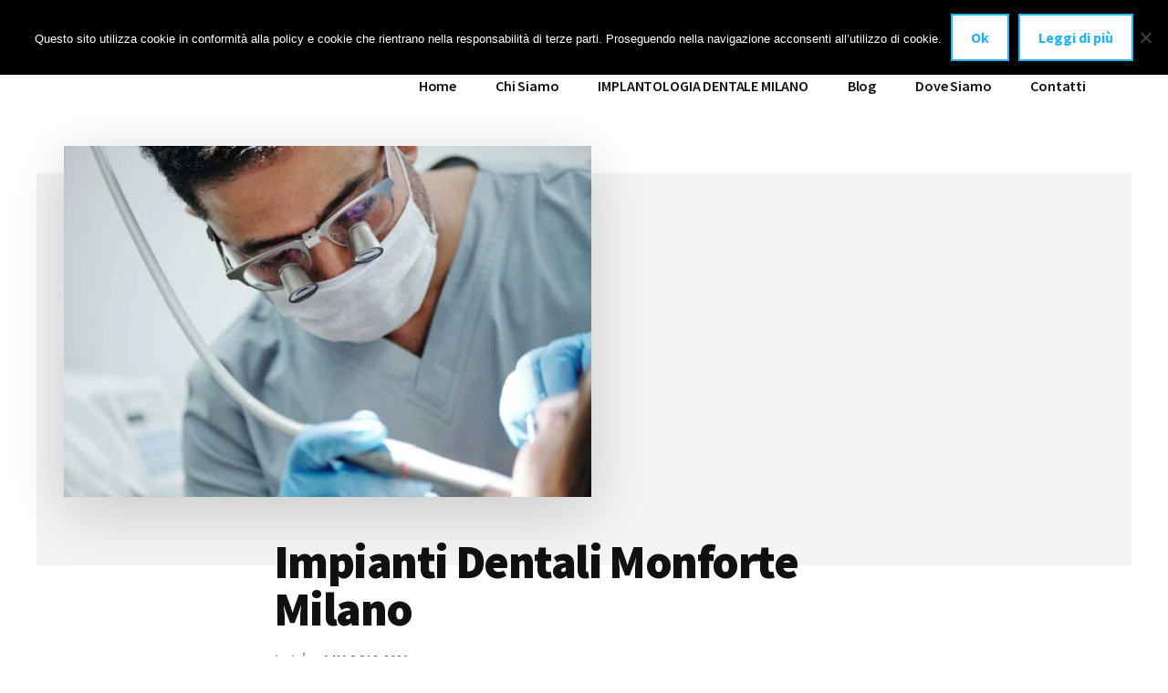

--- FILE ---
content_type: text/html; charset=UTF-8
request_url: https://www.implantologiadentalemilano.com/impianti-dentali-monforte-milano/
body_size: 25451
content:
<!DOCTYPE html>
<html lang="it-IT">
<head >
<meta charset="UTF-8" />
<script>
var gform;gform||(document.addEventListener("gform_main_scripts_loaded",function(){gform.scriptsLoaded=!0}),document.addEventListener("gform/theme/scripts_loaded",function(){gform.themeScriptsLoaded=!0}),window.addEventListener("DOMContentLoaded",function(){gform.domLoaded=!0}),gform={domLoaded:!1,scriptsLoaded:!1,themeScriptsLoaded:!1,isFormEditor:()=>"function"==typeof InitializeEditor,callIfLoaded:function(o){return!(!gform.domLoaded||!gform.scriptsLoaded||!gform.themeScriptsLoaded&&!gform.isFormEditor()||(gform.isFormEditor()&&console.warn("The use of gform.initializeOnLoaded() is deprecated in the form editor context and will be removed in Gravity Forms 3.1."),o(),0))},initializeOnLoaded:function(o){gform.callIfLoaded(o)||(document.addEventListener("gform_main_scripts_loaded",()=>{gform.scriptsLoaded=!0,gform.callIfLoaded(o)}),document.addEventListener("gform/theme/scripts_loaded",()=>{gform.themeScriptsLoaded=!0,gform.callIfLoaded(o)}),window.addEventListener("DOMContentLoaded",()=>{gform.domLoaded=!0,gform.callIfLoaded(o)}))},hooks:{action:{},filter:{}},addAction:function(o,r,e,t){gform.addHook("action",o,r,e,t)},addFilter:function(o,r,e,t){gform.addHook("filter",o,r,e,t)},doAction:function(o){gform.doHook("action",o,arguments)},applyFilters:function(o){return gform.doHook("filter",o,arguments)},removeAction:function(o,r){gform.removeHook("action",o,r)},removeFilter:function(o,r,e){gform.removeHook("filter",o,r,e)},addHook:function(o,r,e,t,n){null==gform.hooks[o][r]&&(gform.hooks[o][r]=[]);var d=gform.hooks[o][r];null==n&&(n=r+"_"+d.length),gform.hooks[o][r].push({tag:n,callable:e,priority:t=null==t?10:t})},doHook:function(r,o,e){var t;if(e=Array.prototype.slice.call(e,1),null!=gform.hooks[r][o]&&((o=gform.hooks[r][o]).sort(function(o,r){return o.priority-r.priority}),o.forEach(function(o){"function"!=typeof(t=o.callable)&&(t=window[t]),"action"==r?t.apply(null,e):e[0]=t.apply(null,e)})),"filter"==r)return e[0]},removeHook:function(o,r,t,n){var e;null!=gform.hooks[o][r]&&(e=(e=gform.hooks[o][r]).filter(function(o,r,e){return!!(null!=n&&n!=o.tag||null!=t&&t!=o.priority)}),gform.hooks[o][r]=e)}});
</script>

<meta name="viewport" content="width=device-width, initial-scale=1" />
<meta name='robots' content='index, follow, max-image-preview:large, max-snippet:-1, max-video-preview:-1' />
	<style>img:is([sizes="auto" i], [sizes^="auto," i]) { contain-intrinsic-size: 3000px 1500px }</style>
	
	<!-- This site is optimized with the Yoast SEO plugin v25.4 - https://yoast.com/wordpress/plugins/seo/ -->
	<title>Impianti Dentali Monforte Milano - IMPLANTOLOGIA DENTALE MILANO</title>
	<meta name="description" content="Impianti Dentali Monforte Milano: ⭐ Implantologia dentale a Milano di alta qualità, anche a carico immediato eseguiti da specialisti nel settore." />
	<link rel="canonical" href="https://www.implantologiadentalemilano.com/impianti-dentali-monforte-milano/" />
	<meta property="og:locale" content="it_IT" />
	<meta property="og:type" content="article" />
	<meta property="og:title" content="Impianti Dentali Monforte Milano - IMPLANTOLOGIA DENTALE MILANO" />
	<meta property="og:description" content="Impianti Dentali Monforte Milano: ⭐ Implantologia dentale a Milano di alta qualità, anche a carico immediato eseguiti da specialisti nel settore." />
	<meta property="og:url" content="https://www.implantologiadentalemilano.com/impianti-dentali-monforte-milano/" />
	<meta property="og:site_name" content="IMPLANTOLOGIA DENTALE MILANO" />
	<meta property="article:publisher" content="https://www.facebook.com/Di-Falco-Dental-Institute-100712582170948/" />
	<meta property="article:published_time" content="2021-05-01T06:08:49+00:00" />
	<meta property="og:image" content="https://www.implantologiadentalemilano.com/wp-content/uploads/2021/05/Studio-dentistico-Milano.jpg" />
	<meta property="og:image:width" content="1200" />
	<meta property="og:image:height" content="800" />
	<meta property="og:image:type" content="image/jpeg" />
	<meta name="author" content="Arianna Parisi" />
	<meta name="twitter:card" content="summary_large_image" />
	<meta name="twitter:label1" content="Scritto da" />
	<meta name="twitter:data1" content="Arianna Parisi" />
	<meta name="twitter:label2" content="Tempo di lettura stimato" />
	<meta name="twitter:data2" content="15 minuti" />
	<script type="application/ld+json" class="yoast-schema-graph">{"@context":"https://schema.org","@graph":[{"@type":"Article","@id":"https://www.implantologiadentalemilano.com/impianti-dentali-monforte-milano/#article","isPartOf":{"@id":"https://www.implantologiadentalemilano.com/impianti-dentali-monforte-milano/"},"author":{"name":"Arianna Parisi","@id":"https://www.implantologiadentalemilano.com/#/schema/person/82ad5f4decbbdf7bd71d741e07b6029c"},"headline":"Impianti Dentali Monforte Milano","datePublished":"2021-05-01T06:08:49+00:00","mainEntityOfPage":{"@id":"https://www.implantologiadentalemilano.com/impianti-dentali-monforte-milano/"},"wordCount":3042,"publisher":{"@id":"https://www.implantologiadentalemilano.com/#organization"},"image":{"@id":"https://www.implantologiadentalemilano.com/impianti-dentali-monforte-milano/#primaryimage"},"thumbnailUrl":"https://www.implantologiadentalemilano.com/wp-content/uploads/2021/05/Studio-dentistico-Milano.jpg","keywords":["Monforte Milano"],"articleSection":["Impianti Dentali"],"inLanguage":"it-IT"},{"@type":"WebPage","@id":"https://www.implantologiadentalemilano.com/impianti-dentali-monforte-milano/","url":"https://www.implantologiadentalemilano.com/impianti-dentali-monforte-milano/","name":"Impianti Dentali Monforte Milano - IMPLANTOLOGIA DENTALE MILANO","isPartOf":{"@id":"https://www.implantologiadentalemilano.com/#website"},"primaryImageOfPage":{"@id":"https://www.implantologiadentalemilano.com/impianti-dentali-monforte-milano/#primaryimage"},"image":{"@id":"https://www.implantologiadentalemilano.com/impianti-dentali-monforte-milano/#primaryimage"},"thumbnailUrl":"https://www.implantologiadentalemilano.com/wp-content/uploads/2021/05/Studio-dentistico-Milano.jpg","datePublished":"2021-05-01T06:08:49+00:00","description":"Impianti Dentali Monforte Milano: ⭐ Implantologia dentale a Milano di alta qualità, anche a carico immediato eseguiti da specialisti nel settore.","breadcrumb":{"@id":"https://www.implantologiadentalemilano.com/impianti-dentali-monforte-milano/#breadcrumb"},"inLanguage":"it-IT","potentialAction":[{"@type":"ReadAction","target":["https://www.implantologiadentalemilano.com/impianti-dentali-monforte-milano/"]}]},{"@type":"ImageObject","inLanguage":"it-IT","@id":"https://www.implantologiadentalemilano.com/impianti-dentali-monforte-milano/#primaryimage","url":"https://www.implantologiadentalemilano.com/wp-content/uploads/2021/05/Studio-dentistico-Milano.jpg","contentUrl":"https://www.implantologiadentalemilano.com/wp-content/uploads/2021/05/Studio-dentistico-Milano.jpg","width":1200,"height":800,"caption":"Studio dentistico Milano"},{"@type":"BreadcrumbList","@id":"https://www.implantologiadentalemilano.com/impianti-dentali-monforte-milano/#breadcrumb","itemListElement":[{"@type":"ListItem","position":1,"name":"Home","item":"https://www.implantologiadentalemilano.com/"},{"@type":"ListItem","position":2,"name":"Impianti Dentali Monforte Milano"}]},{"@type":"WebSite","@id":"https://www.implantologiadentalemilano.com/#website","url":"https://www.implantologiadentalemilano.com/","name":"IMPLANTOLOGIA DENTALE MILANO","description":"⭐ anche a carico immediato!","publisher":{"@id":"https://www.implantologiadentalemilano.com/#organization"},"potentialAction":[{"@type":"SearchAction","target":{"@type":"EntryPoint","urlTemplate":"https://www.implantologiadentalemilano.com/?s={search_term_string}"},"query-input":{"@type":"PropertyValueSpecification","valueRequired":true,"valueName":"search_term_string"}}],"inLanguage":"it-IT"},{"@type":"Organization","@id":"https://www.implantologiadentalemilano.com/#organization","name":"IMPLANTOLOGIA DENTALE MILANO","url":"https://www.implantologiadentalemilano.com/","logo":{"@type":"ImageObject","inLanguage":"it-IT","@id":"https://www.implantologiadentalemilano.com/#/schema/logo/image/","url":"https://www.implantologiadentalemilano.com/wp-content/uploads/2021/05/Logo-Di-FALCO.png","contentUrl":"https://www.implantologiadentalemilano.com/wp-content/uploads/2021/05/Logo-Di-FALCO.png","width":573,"height":341,"caption":"IMPLANTOLOGIA DENTALE MILANO"},"image":{"@id":"https://www.implantologiadentalemilano.com/#/schema/logo/image/"},"sameAs":["https://www.facebook.com/Di-Falco-Dental-Institute-100712582170948/","https://it.linkedin.com/in/carlo-di-falco-aa5928172"]},{"@type":"Person","@id":"https://www.implantologiadentalemilano.com/#/schema/person/82ad5f4decbbdf7bd71d741e07b6029c","name":"Arianna Parisi","image":{"@type":"ImageObject","inLanguage":"it-IT","@id":"https://www.implantologiadentalemilano.com/#/schema/person/image/","url":"https://secure.gravatar.com/avatar/18417cefb20b8ee9966d94dc07a093ce?s=96&d=mm&r=g","contentUrl":"https://secure.gravatar.com/avatar/18417cefb20b8ee9966d94dc07a093ce?s=96&d=mm&r=g","caption":"Arianna Parisi"}}]}</script>
	<!-- / Yoast SEO plugin. -->


<link rel='dns-prefetch' href='//www.google.com' />
<link rel='dns-prefetch' href='//maxcdn.bootstrapcdn.com' />
<link rel='dns-prefetch' href='//fonts.googleapis.com' />
<link rel="alternate" type="application/rss+xml" title="IMPLANTOLOGIA DENTALE MILANO &raquo; Feed" href="https://www.implantologiadentalemilano.com/feed/" />
<link rel="alternate" type="application/rss+xml" title="IMPLANTOLOGIA DENTALE MILANO &raquo; Feed dei commenti" href="https://www.implantologiadentalemilano.com/comments/feed/" />
<script>
window._wpemojiSettings = {"baseUrl":"https:\/\/s.w.org\/images\/core\/emoji\/15.0.3\/72x72\/","ext":".png","svgUrl":"https:\/\/s.w.org\/images\/core\/emoji\/15.0.3\/svg\/","svgExt":".svg","source":{"concatemoji":"https:\/\/www.implantologiadentalemilano.com\/wp-includes\/js\/wp-emoji-release.min.js?ver=6.7.2"}};
/*! This file is auto-generated */
!function(i,n){var o,s,e;function c(e){try{var t={supportTests:e,timestamp:(new Date).valueOf()};sessionStorage.setItem(o,JSON.stringify(t))}catch(e){}}function p(e,t,n){e.clearRect(0,0,e.canvas.width,e.canvas.height),e.fillText(t,0,0);var t=new Uint32Array(e.getImageData(0,0,e.canvas.width,e.canvas.height).data),r=(e.clearRect(0,0,e.canvas.width,e.canvas.height),e.fillText(n,0,0),new Uint32Array(e.getImageData(0,0,e.canvas.width,e.canvas.height).data));return t.every(function(e,t){return e===r[t]})}function u(e,t,n){switch(t){case"flag":return n(e,"\ud83c\udff3\ufe0f\u200d\u26a7\ufe0f","\ud83c\udff3\ufe0f\u200b\u26a7\ufe0f")?!1:!n(e,"\ud83c\uddfa\ud83c\uddf3","\ud83c\uddfa\u200b\ud83c\uddf3")&&!n(e,"\ud83c\udff4\udb40\udc67\udb40\udc62\udb40\udc65\udb40\udc6e\udb40\udc67\udb40\udc7f","\ud83c\udff4\u200b\udb40\udc67\u200b\udb40\udc62\u200b\udb40\udc65\u200b\udb40\udc6e\u200b\udb40\udc67\u200b\udb40\udc7f");case"emoji":return!n(e,"\ud83d\udc26\u200d\u2b1b","\ud83d\udc26\u200b\u2b1b")}return!1}function f(e,t,n){var r="undefined"!=typeof WorkerGlobalScope&&self instanceof WorkerGlobalScope?new OffscreenCanvas(300,150):i.createElement("canvas"),a=r.getContext("2d",{willReadFrequently:!0}),o=(a.textBaseline="top",a.font="600 32px Arial",{});return e.forEach(function(e){o[e]=t(a,e,n)}),o}function t(e){var t=i.createElement("script");t.src=e,t.defer=!0,i.head.appendChild(t)}"undefined"!=typeof Promise&&(o="wpEmojiSettingsSupports",s=["flag","emoji"],n.supports={everything:!0,everythingExceptFlag:!0},e=new Promise(function(e){i.addEventListener("DOMContentLoaded",e,{once:!0})}),new Promise(function(t){var n=function(){try{var e=JSON.parse(sessionStorage.getItem(o));if("object"==typeof e&&"number"==typeof e.timestamp&&(new Date).valueOf()<e.timestamp+604800&&"object"==typeof e.supportTests)return e.supportTests}catch(e){}return null}();if(!n){if("undefined"!=typeof Worker&&"undefined"!=typeof OffscreenCanvas&&"undefined"!=typeof URL&&URL.createObjectURL&&"undefined"!=typeof Blob)try{var e="postMessage("+f.toString()+"("+[JSON.stringify(s),u.toString(),p.toString()].join(",")+"));",r=new Blob([e],{type:"text/javascript"}),a=new Worker(URL.createObjectURL(r),{name:"wpTestEmojiSupports"});return void(a.onmessage=function(e){c(n=e.data),a.terminate(),t(n)})}catch(e){}c(n=f(s,u,p))}t(n)}).then(function(e){for(var t in e)n.supports[t]=e[t],n.supports.everything=n.supports.everything&&n.supports[t],"flag"!==t&&(n.supports.everythingExceptFlag=n.supports.everythingExceptFlag&&n.supports[t]);n.supports.everythingExceptFlag=n.supports.everythingExceptFlag&&!n.supports.flag,n.DOMReady=!1,n.readyCallback=function(){n.DOMReady=!0}}).then(function(){return e}).then(function(){var e;n.supports.everything||(n.readyCallback(),(e=n.source||{}).concatemoji?t(e.concatemoji):e.wpemoji&&e.twemoji&&(t(e.twemoji),t(e.wpemoji)))}))}((window,document),window._wpemojiSettings);
</script>
<link rel='stylesheet' id='genesis-blocks-style-css-css' href='https://www.implantologiadentalemilano.com/wp-content/plugins/genesis-blocks/dist/style-blocks.build.css?ver=1750856355' media='all' />
<link rel='stylesheet' id='authority-pro-css' href='https://www.implantologiadentalemilano.com/wp-content/themes/authority-pro/style.css?ver=1.5.0' media='all' />
<style id='authority-pro-inline-css'>

		.single .content .entry-content > p:first-of-type {
			color: #111111;
			font-size: 20px;
			font-style: italic;
			line-height: 1.7;
			margin: 0 0 35px;
		}
		
		a,
		h4,
		h5,
		button,
		input[type="button"],
		input[type="reset"],
		input[type="submit"],		
		.authority-subtitle,
		.button,
		.genesis-nav-menu .highlight a,
		.more-link,
		.entry-title a:focus,
		.entry-title a:hover,
		.genesis-nav-menu a:focus,
		.genesis-nav-menu a:hover,
		.genesis-nav-menu .current-menu-item > a,
		.genesis-nav-menu .sub-menu .current-menu-item > a:focus,
		.genesis-nav-menu .sub-menu .current-menu-item > a:hover,
		.genesis-responsive-menu .genesis-nav-menu a:focus,
		.genesis-responsive-menu .genesis-nav-menu a:hover,
		.menu-toggle:focus,
		.menu-toggle:hover,
		.site-container div.wpforms-container-full .wpforms-form input[type="submit"],
		.site-container div.wpforms-container-full .wpforms-form button[type="submit"],
		.sub-menu-toggle:focus,
		.sub-menu-toggle:hover {
			color: #26b3ef;
		}

		button,
		input[type="button"],
		input[type="reset"],
		input[type="submit"],
		.button,
		.genesis-nav-menu .highlight a,
		.more-link,
		.site-container div.wpforms-container-full .wpforms-form input[type="submit"],
		.site-container div.wpforms-container-full .wpforms-form button[type="submit"] {
			border-color: #26b3ef;
		}

		.enews-widget::after,
		.sidebar .enews-widget:nth-child(2n+1)::after {
			background: #26b3ef;
		}

		button.primary,
		input[type="button"].primary,
		input[type="reset"].primary,
		input[type="submit"].primary,
		.authority-top-banner,
		.button.primary,
		.more-link,
		.sidebar .enews-widget input[type="submit"],
		.enews-widget input[type="submit"] {
			background-color: #26b3ef;
			color: #000000;
		}

		.authority-top-banner a,
		.authority-top-banner a:focus,
		.authority-top-banner a:hover,
		#authority-top-banner-close,
		#authority-top-banner-close:focus,
		#authority-top-banner-close:hover {
			color: #000000;
		}

		.archive-pagination .pagination-next > a,
		.archive-pagination .pagination-previous > a,
		.menu-toggle,
		.sub-menu-toggle {
			border-color: #26b3ef;
			color: #26b3ef;
		}

		a.button:focus,
		a.button:hover,
		button:focus,
		button:hover,
		input[type="button"]:focus,
		input[type="button"]:hover,
		input[type="reset"]:focus,
		input[type="reset"]:hover,
		input[type="submit"]:focus,
		input[type="submit"]:hover,
		.archive-pagination li a:focus,
		.archive-pagination li a:hover,
		.archive-pagination .active a,
		.archive-pagination .pagination-next > a:focus,
		.archive-pagination .pagination-next > a:hover,
		.archive-pagination .pagination-previous > a:focus,
		.archive-pagination .pagination-previous > a:hover,
		.button:focus,
		.button:hover,
		.enews-widget input[type="submit"]:focus,
		.enews-widget input[type="submit"]:hover,
		.genesis-nav-menu .highlight a:focus,
		.genesis-nav-menu .highlight a:hover,
		.menu-toggle:focus,
		.menu-toggle:hover,
		.more-link:focus,
		.more-link:hover,
		.sidebar .enews-widget input[type="submit"]:focus,
		.sidebar .enews-widget input[type="submit"]:hover,
		.site-container div.wpforms-container-full .wpforms-form input[type="submit"]:focus,
		.site-container div.wpforms-container-full .wpforms-form input[type="submit"]:hover,
		.site-container div.wpforms-container-full .wpforms-form button[type="submit"]:focus,
		.site-container div.wpforms-container-full .wpforms-form button[type="submit"]:hover,
		.sub-menu-toggle:focus,
		.sub-menu-toggle:hover {
			background-color: #3ac7ff;
			border-color: #3ac7ff;
			color: #000000;
		}
		
</style>
<style id='wp-emoji-styles-inline-css'>

	img.wp-smiley, img.emoji {
		display: inline !important;
		border: none !important;
		box-shadow: none !important;
		height: 1em !important;
		width: 1em !important;
		margin: 0 0.07em !important;
		vertical-align: -0.1em !important;
		background: none !important;
		padding: 0 !important;
	}
</style>
<link rel='stylesheet' id='wp-block-library-css' href='https://www.implantologiadentalemilano.com/wp-includes/css/dist/block-library/style.min.css?ver=6.7.2' media='all' />
<style id='classic-theme-styles-inline-css'>
/*! This file is auto-generated */
.wp-block-button__link{color:#fff;background-color:#32373c;border-radius:9999px;box-shadow:none;text-decoration:none;padding:calc(.667em + 2px) calc(1.333em + 2px);font-size:1.125em}.wp-block-file__button{background:#32373c;color:#fff;text-decoration:none}
</style>
<style id='global-styles-inline-css'>
:root{--wp--preset--aspect-ratio--square: 1;--wp--preset--aspect-ratio--4-3: 4/3;--wp--preset--aspect-ratio--3-4: 3/4;--wp--preset--aspect-ratio--3-2: 3/2;--wp--preset--aspect-ratio--2-3: 2/3;--wp--preset--aspect-ratio--16-9: 16/9;--wp--preset--aspect-ratio--9-16: 9/16;--wp--preset--color--black: #000000;--wp--preset--color--cyan-bluish-gray: #abb8c3;--wp--preset--color--white: #ffffff;--wp--preset--color--pale-pink: #f78da7;--wp--preset--color--vivid-red: #cf2e2e;--wp--preset--color--luminous-vivid-orange: #ff6900;--wp--preset--color--luminous-vivid-amber: #fcb900;--wp--preset--color--light-green-cyan: #7bdcb5;--wp--preset--color--vivid-green-cyan: #00d084;--wp--preset--color--pale-cyan-blue: #8ed1fc;--wp--preset--color--vivid-cyan-blue: #0693e3;--wp--preset--color--vivid-purple: #9b51e0;--wp--preset--color--theme-primary: #26b3ef;--wp--preset--gradient--vivid-cyan-blue-to-vivid-purple: linear-gradient(135deg,rgba(6,147,227,1) 0%,rgb(155,81,224) 100%);--wp--preset--gradient--light-green-cyan-to-vivid-green-cyan: linear-gradient(135deg,rgb(122,220,180) 0%,rgb(0,208,130) 100%);--wp--preset--gradient--luminous-vivid-amber-to-luminous-vivid-orange: linear-gradient(135deg,rgba(252,185,0,1) 0%,rgba(255,105,0,1) 100%);--wp--preset--gradient--luminous-vivid-orange-to-vivid-red: linear-gradient(135deg,rgba(255,105,0,1) 0%,rgb(207,46,46) 100%);--wp--preset--gradient--very-light-gray-to-cyan-bluish-gray: linear-gradient(135deg,rgb(238,238,238) 0%,rgb(169,184,195) 100%);--wp--preset--gradient--cool-to-warm-spectrum: linear-gradient(135deg,rgb(74,234,220) 0%,rgb(151,120,209) 20%,rgb(207,42,186) 40%,rgb(238,44,130) 60%,rgb(251,105,98) 80%,rgb(254,248,76) 100%);--wp--preset--gradient--blush-light-purple: linear-gradient(135deg,rgb(255,206,236) 0%,rgb(152,150,240) 100%);--wp--preset--gradient--blush-bordeaux: linear-gradient(135deg,rgb(254,205,165) 0%,rgb(254,45,45) 50%,rgb(107,0,62) 100%);--wp--preset--gradient--luminous-dusk: linear-gradient(135deg,rgb(255,203,112) 0%,rgb(199,81,192) 50%,rgb(65,88,208) 100%);--wp--preset--gradient--pale-ocean: linear-gradient(135deg,rgb(255,245,203) 0%,rgb(182,227,212) 50%,rgb(51,167,181) 100%);--wp--preset--gradient--electric-grass: linear-gradient(135deg,rgb(202,248,128) 0%,rgb(113,206,126) 100%);--wp--preset--gradient--midnight: linear-gradient(135deg,rgb(2,3,129) 0%,rgb(40,116,252) 100%);--wp--preset--font-size--small: 12px;--wp--preset--font-size--medium: 20px;--wp--preset--font-size--large: 20px;--wp--preset--font-size--x-large: 42px;--wp--preset--font-size--normal: 16px;--wp--preset--font-size--larger: 24px;--wp--preset--spacing--20: 0.44rem;--wp--preset--spacing--30: 0.67rem;--wp--preset--spacing--40: 1rem;--wp--preset--spacing--50: 1.5rem;--wp--preset--spacing--60: 2.25rem;--wp--preset--spacing--70: 3.38rem;--wp--preset--spacing--80: 5.06rem;--wp--preset--shadow--natural: 6px 6px 9px rgba(0, 0, 0, 0.2);--wp--preset--shadow--deep: 12px 12px 50px rgba(0, 0, 0, 0.4);--wp--preset--shadow--sharp: 6px 6px 0px rgba(0, 0, 0, 0.2);--wp--preset--shadow--outlined: 6px 6px 0px -3px rgba(255, 255, 255, 1), 6px 6px rgba(0, 0, 0, 1);--wp--preset--shadow--crisp: 6px 6px 0px rgba(0, 0, 0, 1);}:where(.is-layout-flex){gap: 0.5em;}:where(.is-layout-grid){gap: 0.5em;}body .is-layout-flex{display: flex;}.is-layout-flex{flex-wrap: wrap;align-items: center;}.is-layout-flex > :is(*, div){margin: 0;}body .is-layout-grid{display: grid;}.is-layout-grid > :is(*, div){margin: 0;}:where(.wp-block-columns.is-layout-flex){gap: 2em;}:where(.wp-block-columns.is-layout-grid){gap: 2em;}:where(.wp-block-post-template.is-layout-flex){gap: 1.25em;}:where(.wp-block-post-template.is-layout-grid){gap: 1.25em;}.has-black-color{color: var(--wp--preset--color--black) !important;}.has-cyan-bluish-gray-color{color: var(--wp--preset--color--cyan-bluish-gray) !important;}.has-white-color{color: var(--wp--preset--color--white) !important;}.has-pale-pink-color{color: var(--wp--preset--color--pale-pink) !important;}.has-vivid-red-color{color: var(--wp--preset--color--vivid-red) !important;}.has-luminous-vivid-orange-color{color: var(--wp--preset--color--luminous-vivid-orange) !important;}.has-luminous-vivid-amber-color{color: var(--wp--preset--color--luminous-vivid-amber) !important;}.has-light-green-cyan-color{color: var(--wp--preset--color--light-green-cyan) !important;}.has-vivid-green-cyan-color{color: var(--wp--preset--color--vivid-green-cyan) !important;}.has-pale-cyan-blue-color{color: var(--wp--preset--color--pale-cyan-blue) !important;}.has-vivid-cyan-blue-color{color: var(--wp--preset--color--vivid-cyan-blue) !important;}.has-vivid-purple-color{color: var(--wp--preset--color--vivid-purple) !important;}.has-black-background-color{background-color: var(--wp--preset--color--black) !important;}.has-cyan-bluish-gray-background-color{background-color: var(--wp--preset--color--cyan-bluish-gray) !important;}.has-white-background-color{background-color: var(--wp--preset--color--white) !important;}.has-pale-pink-background-color{background-color: var(--wp--preset--color--pale-pink) !important;}.has-vivid-red-background-color{background-color: var(--wp--preset--color--vivid-red) !important;}.has-luminous-vivid-orange-background-color{background-color: var(--wp--preset--color--luminous-vivid-orange) !important;}.has-luminous-vivid-amber-background-color{background-color: var(--wp--preset--color--luminous-vivid-amber) !important;}.has-light-green-cyan-background-color{background-color: var(--wp--preset--color--light-green-cyan) !important;}.has-vivid-green-cyan-background-color{background-color: var(--wp--preset--color--vivid-green-cyan) !important;}.has-pale-cyan-blue-background-color{background-color: var(--wp--preset--color--pale-cyan-blue) !important;}.has-vivid-cyan-blue-background-color{background-color: var(--wp--preset--color--vivid-cyan-blue) !important;}.has-vivid-purple-background-color{background-color: var(--wp--preset--color--vivid-purple) !important;}.has-black-border-color{border-color: var(--wp--preset--color--black) !important;}.has-cyan-bluish-gray-border-color{border-color: var(--wp--preset--color--cyan-bluish-gray) !important;}.has-white-border-color{border-color: var(--wp--preset--color--white) !important;}.has-pale-pink-border-color{border-color: var(--wp--preset--color--pale-pink) !important;}.has-vivid-red-border-color{border-color: var(--wp--preset--color--vivid-red) !important;}.has-luminous-vivid-orange-border-color{border-color: var(--wp--preset--color--luminous-vivid-orange) !important;}.has-luminous-vivid-amber-border-color{border-color: var(--wp--preset--color--luminous-vivid-amber) !important;}.has-light-green-cyan-border-color{border-color: var(--wp--preset--color--light-green-cyan) !important;}.has-vivid-green-cyan-border-color{border-color: var(--wp--preset--color--vivid-green-cyan) !important;}.has-pale-cyan-blue-border-color{border-color: var(--wp--preset--color--pale-cyan-blue) !important;}.has-vivid-cyan-blue-border-color{border-color: var(--wp--preset--color--vivid-cyan-blue) !important;}.has-vivid-purple-border-color{border-color: var(--wp--preset--color--vivid-purple) !important;}.has-vivid-cyan-blue-to-vivid-purple-gradient-background{background: var(--wp--preset--gradient--vivid-cyan-blue-to-vivid-purple) !important;}.has-light-green-cyan-to-vivid-green-cyan-gradient-background{background: var(--wp--preset--gradient--light-green-cyan-to-vivid-green-cyan) !important;}.has-luminous-vivid-amber-to-luminous-vivid-orange-gradient-background{background: var(--wp--preset--gradient--luminous-vivid-amber-to-luminous-vivid-orange) !important;}.has-luminous-vivid-orange-to-vivid-red-gradient-background{background: var(--wp--preset--gradient--luminous-vivid-orange-to-vivid-red) !important;}.has-very-light-gray-to-cyan-bluish-gray-gradient-background{background: var(--wp--preset--gradient--very-light-gray-to-cyan-bluish-gray) !important;}.has-cool-to-warm-spectrum-gradient-background{background: var(--wp--preset--gradient--cool-to-warm-spectrum) !important;}.has-blush-light-purple-gradient-background{background: var(--wp--preset--gradient--blush-light-purple) !important;}.has-blush-bordeaux-gradient-background{background: var(--wp--preset--gradient--blush-bordeaux) !important;}.has-luminous-dusk-gradient-background{background: var(--wp--preset--gradient--luminous-dusk) !important;}.has-pale-ocean-gradient-background{background: var(--wp--preset--gradient--pale-ocean) !important;}.has-electric-grass-gradient-background{background: var(--wp--preset--gradient--electric-grass) !important;}.has-midnight-gradient-background{background: var(--wp--preset--gradient--midnight) !important;}.has-small-font-size{font-size: var(--wp--preset--font-size--small) !important;}.has-medium-font-size{font-size: var(--wp--preset--font-size--medium) !important;}.has-large-font-size{font-size: var(--wp--preset--font-size--large) !important;}.has-x-large-font-size{font-size: var(--wp--preset--font-size--x-large) !important;}
:where(.wp-block-post-template.is-layout-flex){gap: 1.25em;}:where(.wp-block-post-template.is-layout-grid){gap: 1.25em;}
:where(.wp-block-columns.is-layout-flex){gap: 2em;}:where(.wp-block-columns.is-layout-grid){gap: 2em;}
:root :where(.wp-block-pullquote){font-size: 1.5em;line-height: 1.6;}
</style>
<link rel='stylesheet' id='cookie-notice-front-css' href='https://www.implantologiadentalemilano.com/wp-content/plugins/cookie-notice/css/front.min.css?ver=2.5.7' media='all' />
<link rel='stylesheet' id='font-awesome-css' href='//maxcdn.bootstrapcdn.com/font-awesome/4.7.0/css/font-awesome.min.css?ver=6.7.2' media='all' />
<link rel='stylesheet' id='lcb-css-movement-css' href='https://www.implantologiadentalemilano.com/wp-content/plugins/lead-call-buttons/css/movement.css?ver=6.7.2' media='all' />
<link rel='stylesheet' id='lcb-css-main-css' href='https://www.implantologiadentalemilano.com/wp-content/plugins/lead-call-buttons/css/plugin-main.css?ver=6.7.2' media='all' />
<link rel='stylesheet' id='authority-fonts-css' href='//fonts.googleapis.com/css?family=Source+Sans+Pro%3A600%2C700%2C900%7CLibre+Baskerville%3A400%2C400italic%2C700&#038;ver=1.5.0' media='all' />
<link rel='stylesheet' id='dashicons-css' href='https://www.implantologiadentalemilano.com/wp-includes/css/dashicons.min.css?ver=6.7.2' media='all' />
<link rel='stylesheet' id='authority-pro-gutenberg-css' href='https://www.implantologiadentalemilano.com/wp-content/themes/authority-pro/lib/gutenberg/front-end.css?ver=1.5.0' media='all' />
<style id='authority-pro-gutenberg-inline-css'>
.gb-block-post-grid a.gb-block-post-grid-more-link,
.gb-block-post-grid .gb-post-grid-items .gb-block-post-grid-title a:focus,
.gb-block-post-grid .gb-post-grid-items .gb-block-post-grid-title a:hover,
.wp-block-image.vertical-caption figcaption a:focus,
.wp-block-image.vertical-caption figcaption a:hover {
	color: #26b3ef;
}

.site-container .gb-button,
.site-container .gb-newsletter-submit,
.site-container .gb-newsletter-submit:hover,
.site-container .wp-block-button .wp-block-button__link,
.wp-block-media-text .wp-block-media-text__media::after,
.wp-block-image.stylized-background::after {
	background-color: #26b3ef;
}

.site-container .gb-button,
.wp-block-button .wp-block-button__link:not(.has-background),
.wp-block-button .wp-block-button__link:not(.has-background):focus,
.wp-block-button .wp-block-button__link:not(.has-background):hover {
	color: #000000;
}

.site-container .wp-block-button.is-style-outline .wp-block-button__link {
	color: #26b3ef;
}

.site-container .wp-block-button.is-style-outline .wp-block-button__link:focus,
.site-container .wp-block-button.is-style-outline .wp-block-button__link:hover {
	color: #49d6ff;
}

.site-container .wp-block-pullquote.is-style-solid-color {
	background-color: #26b3ef;
}		.site-container .has-small-font-size {
			font-size: 12px;
		}		.site-container .has-normal-font-size {
			font-size: 16px;
		}		.site-container .has-large-font-size {
			font-size: 20px;
		}		.site-container .has-larger-font-size {
			font-size: 24px;
		}		.site-container .has-theme-primary-color,
		.site-container .wp-block-button .wp-block-button__link.has-theme-primary-color,
		.site-container .wp-block-button.is-style-outline .wp-block-button__link.has-theme-primary-color {
			color: #26b3ef;
		}

		.site-container .has-theme-primary-background-color,
		.site-container .wp-block-button .wp-block-button__link.has-theme-primary-background-color,
		.site-container .wp-block-pullquote.is-style-solid-color.has-theme-primary-background-color {
			background-color: #26b3ef;
		}
</style>
<link rel='stylesheet' id='arpw-style-css' href='https://www.implantologiadentalemilano.com/wp-content/plugins/advanced-random-posts-widget/assets/css/arpw-frontend.css?ver=6.7.2' media='all' />
<link rel='stylesheet' id='simple-social-icons-font-css' href='https://www.implantologiadentalemilano.com/wp-content/plugins/simple-social-icons/css/style.css?ver=3.0.2' media='all' />
<link rel='stylesheet' id='gforms_reset_css-css' href='https://www.implantologiadentalemilano.com/wp-content/plugins/gravityforms/legacy/css/formreset.min.css?ver=2.9.13' media='all' />
<link rel='stylesheet' id='gforms_formsmain_css-css' href='https://www.implantologiadentalemilano.com/wp-content/plugins/gravityforms/legacy/css/formsmain.min.css?ver=2.9.13' media='all' />
<link rel='stylesheet' id='gforms_ready_class_css-css' href='https://www.implantologiadentalemilano.com/wp-content/plugins/gravityforms/legacy/css/readyclass.min.css?ver=2.9.13' media='all' />
<link rel='stylesheet' id='gforms_browsers_css-css' href='https://www.implantologiadentalemilano.com/wp-content/plugins/gravityforms/legacy/css/browsers.min.css?ver=2.9.13' media='all' />
<link rel='stylesheet' id='wpgdprc-front-css-css' href='https://www.implantologiadentalemilano.com/wp-content/plugins/wp-gdpr-compliance/Assets/css/front.css?ver=1708545167' media='all' />
<style id='wpgdprc-front-css-inline-css'>
:root{--wp-gdpr--bar--background-color: #000000;--wp-gdpr--bar--color: #ffffff;--wp-gdpr--button--background-color: #000000;--wp-gdpr--button--background-color--darken: #000000;--wp-gdpr--button--color: #ffffff;}
</style>
<script src="https://www.implantologiadentalemilano.com/wp-includes/js/jquery/jquery.min.js?ver=3.7.1" id="jquery-core-js"></script>
<script src="https://www.implantologiadentalemilano.com/wp-includes/js/jquery/jquery-migrate.min.js?ver=3.4.1" id="jquery-migrate-js"></script>
<script src="https://www.implantologiadentalemilano.com/wp-content/plugins/lead-call-buttons/js/movement.js?ver=6.7.2" id="lead_call_button_movement_script-js"></script>
<script src="https://www.implantologiadentalemilano.com/wp-content/plugins/lead-call-buttons/js/script.js?ver=6.7.2" id="lead_call_button_script-js"></script>
<script id="cookie-notice-front-js-before">
var cnArgs = {"ajaxUrl":"https:\/\/www.implantologiadentalemilano.com\/wp-admin\/admin-ajax.php","nonce":"7f03c1f7bb","hideEffect":"fade","position":"top","onScroll":false,"onScrollOffset":100,"onClick":false,"cookieName":"cookie_notice_accepted","cookieTime":2592000,"cookieTimeRejected":2592000,"globalCookie":false,"redirection":false,"cache":false,"revokeCookies":false,"revokeCookiesOpt":"automatic"};
</script>
<script src="https://www.implantologiadentalemilano.com/wp-content/plugins/cookie-notice/js/front.min.js?ver=2.5.7" id="cookie-notice-front-js"></script>
<script defer='defer' src="https://www.implantologiadentalemilano.com/wp-content/plugins/gravityforms/js/jquery.json.min.js?ver=2.9.13" id="gform_json-js"></script>
<script id="gform_gravityforms-js-extra">
var gf_global = {"gf_currency_config":{"name":"Euro","symbol_left":"","symbol_right":"&#8364;","symbol_padding":" ","thousand_separator":".","decimal_separator":",","decimals":2,"code":"EUR"},"base_url":"https:\/\/www.implantologiadentalemilano.com\/wp-content\/plugins\/gravityforms","number_formats":[],"spinnerUrl":"https:\/\/www.implantologiadentalemilano.com\/wp-content\/plugins\/gravityforms\/images\/spinner.svg","version_hash":"f5a0256d734d2a6a9e6c89873174fe8e","strings":{"newRowAdded":"\u00c8 stata aggiunta una nuova riga.","rowRemoved":"La riga \u00e8 stata rimossa","formSaved":"Il modulo \u00e8 stato salvato. Il contenuto include il link per tornare a completare il modulo."}};
var gform_i18n = {"datepicker":{"days":{"monday":"Lun","tuesday":"Mar","wednesday":"Mer","thursday":"Gio","friday":"Ven","saturday":"Sab","sunday":"Dom"},"months":{"january":"Gennaio","february":"Febbraio","march":"Marzo","april":"Aprile","may":"Maggio","june":"Giugno","july":"Luglio","august":"Agosto","september":"Settembre","october":"Ottobre","november":"Novembre","december":"Dicembre"},"firstDay":1,"iconText":"Seleziona la data"}};
var gf_legacy_multi = {"1":"1"};
var gform_gravityforms = {"strings":{"invalid_file_extension":"Questo tipo di file non \u00e8 consentito. Deve avere uno dei seguenti formati:","delete_file":"Elimina questo file","in_progress":"In lavorazione","file_exceeds_limit":"La dimensione del file supera i limiti","illegal_extension":"Questo tipo di file non \u00e8 consentito.","max_reached":"Numero massimo di file raggiunto","unknown_error":"C\u2019\u00e8 stato un problema durante il salvataggio del file sul server","currently_uploading":"Aspetta che il caricamento sia completato","cancel":"Annulla","cancel_upload":"Annulla questo caricamento","cancelled":"Annullato"},"vars":{"images_url":"https:\/\/www.implantologiadentalemilano.com\/wp-content\/plugins\/gravityforms\/images"}};
</script>
<script id="gform_gravityforms-js-before">
var gform;gform||(document.addEventListener("gform_main_scripts_loaded",function(){gform.scriptsLoaded=!0}),document.addEventListener("gform/theme/scripts_loaded",function(){gform.themeScriptsLoaded=!0}),window.addEventListener("DOMContentLoaded",function(){gform.domLoaded=!0}),gform={domLoaded:!1,scriptsLoaded:!1,themeScriptsLoaded:!1,isFormEditor:()=>"function"==typeof InitializeEditor,callIfLoaded:function(o){return!(!gform.domLoaded||!gform.scriptsLoaded||!gform.themeScriptsLoaded&&!gform.isFormEditor()||(gform.isFormEditor()&&console.warn("The use of gform.initializeOnLoaded() is deprecated in the form editor context and will be removed in Gravity Forms 3.1."),o(),0))},initializeOnLoaded:function(o){gform.callIfLoaded(o)||(document.addEventListener("gform_main_scripts_loaded",()=>{gform.scriptsLoaded=!0,gform.callIfLoaded(o)}),document.addEventListener("gform/theme/scripts_loaded",()=>{gform.themeScriptsLoaded=!0,gform.callIfLoaded(o)}),window.addEventListener("DOMContentLoaded",()=>{gform.domLoaded=!0,gform.callIfLoaded(o)}))},hooks:{action:{},filter:{}},addAction:function(o,r,e,t){gform.addHook("action",o,r,e,t)},addFilter:function(o,r,e,t){gform.addHook("filter",o,r,e,t)},doAction:function(o){gform.doHook("action",o,arguments)},applyFilters:function(o){return gform.doHook("filter",o,arguments)},removeAction:function(o,r){gform.removeHook("action",o,r)},removeFilter:function(o,r,e){gform.removeHook("filter",o,r,e)},addHook:function(o,r,e,t,n){null==gform.hooks[o][r]&&(gform.hooks[o][r]=[]);var d=gform.hooks[o][r];null==n&&(n=r+"_"+d.length),gform.hooks[o][r].push({tag:n,callable:e,priority:t=null==t?10:t})},doHook:function(r,o,e){var t;if(e=Array.prototype.slice.call(e,1),null!=gform.hooks[r][o]&&((o=gform.hooks[r][o]).sort(function(o,r){return o.priority-r.priority}),o.forEach(function(o){"function"!=typeof(t=o.callable)&&(t=window[t]),"action"==r?t.apply(null,e):e[0]=t.apply(null,e)})),"filter"==r)return e[0]},removeHook:function(o,r,t,n){var e;null!=gform.hooks[o][r]&&(e=(e=gform.hooks[o][r]).filter(function(o,r,e){return!!(null!=n&&n!=o.tag||null!=t&&t!=o.priority)}),gform.hooks[o][r]=e)}});
</script>
<script defer='defer' src="https://www.implantologiadentalemilano.com/wp-content/plugins/gravityforms/js/gravityforms.min.js?ver=2.9.13" id="gform_gravityforms-js"></script>
<script defer='defer' src="https://www.google.com/recaptcha/api.js?hl=it&amp;ver=6.7.2#038;render=explicit" id="gform_recaptcha-js"></script>
<script defer='defer' src="https://www.implantologiadentalemilano.com/wp-content/plugins/gravityforms/assets/js/dist/utils.min.js?ver=380b7a5ec0757c78876bc8a59488f2f3" id="gform_gravityforms_utils-js"></script>
<script id="wpgdprc-front-js-js-extra">
var wpgdprcFront = {"ajaxUrl":"https:\/\/www.implantologiadentalemilano.com\/wp-admin\/admin-ajax.php","ajaxNonce":"7db6512da0","ajaxArg":"security","pluginPrefix":"wpgdprc","blogId":"1","isMultiSite":"","locale":"it_IT","showSignUpModal":"","showFormModal":"","cookieName":"wpgdprc-consent","consentVersion":"","path":"\/","prefix":"wpgdprc"};
</script>
<script src="https://www.implantologiadentalemilano.com/wp-content/plugins/wp-gdpr-compliance/Assets/js/front.min.js?ver=1708545167" id="wpgdprc-front-js-js"></script>
<link rel="https://api.w.org/" href="https://www.implantologiadentalemilano.com/wp-json/" /><link rel="alternate" title="JSON" type="application/json" href="https://www.implantologiadentalemilano.com/wp-json/wp/v2/posts/7362" /><link rel="EditURI" type="application/rsd+xml" title="RSD" href="https://www.implantologiadentalemilano.com/xmlrpc.php?rsd" />
<meta name="generator" content="WordPress 6.7.2" />
<link rel='shortlink' href='https://www.implantologiadentalemilano.com/?p=7362' />
<link rel="alternate" title="oEmbed (JSON)" type="application/json+oembed" href="https://www.implantologiadentalemilano.com/wp-json/oembed/1.0/embed?url=https%3A%2F%2Fwww.implantologiadentalemilano.com%2Fimpianti-dentali-monforte-milano%2F" />
<link rel="alternate" title="oEmbed (XML)" type="text/xml+oembed" href="https://www.implantologiadentalemilano.com/wp-json/oembed/1.0/embed?url=https%3A%2F%2Fwww.implantologiadentalemilano.com%2Fimpianti-dentali-monforte-milano%2F&#038;format=xml" />
		<meta name="abstract" content="⭐ Implantologia dentale a Milano di alta qualità, anche a carico immediato eseguiti da specialisti nel settore.">
		<meta name="author" content="webcreator">
		<meta name="classification" content="Blog">
		<meta name="copyright" content="Copyright IMPLANTOLOGIA DENTALE MILANO - All rights Reserved.">
		<meta name="designer" content="StudioPress">
		<meta name="distribution" content="Global">
		<meta name="language" content="it-IT">
		<meta name="publisher" content="IMPLANTOLOGIA DENTALE MILANO">
		<meta name="rating" content="General">
		<meta name="resource-type" content="Document">
		<meta name="revisit-after" content="3">
		<meta name="subject" content="Blog">
		<meta name="template" content="Twenty Seventeen">
		<script>
  (function(i,s,o,g,r,a,m){i['GoogleAnalyticsObject']=r;i[r]=i[r]||function(){
  (i[r].q=i[r].q||[]).push(arguments)},i[r].l=1*new Date();a=s.createElement(o),
  m=s.getElementsByTagName(o)[0];a.async=1;a.src=g;m.parentNode.insertBefore(a,m)
  })(window,document,'script','https://www.google-analytics.com/analytics.js','ga');

  ga('create', 'UA-189069128-36', 'auto');
  ga('send', 'pageview');

</script>

<meta name="DC.coverage" content="Italy" />
<meta name="DC.description" content="IMPLANTOLOGIA DENTALE MILANO" />
<meta name="DC.format" content="text/html" />
<meta name="DC.identifier" content="https://www.implantologiadentalemilano.com" />
<meta name="DC.publisher" content="implantologiadentalemilano.com" />
<meta name="DC.title" content="IMPLANTOLOGIA DENTALE MILANO" />
<meta name="DC.type" content="Text" />
			<style type="text/css">
							</style>		
		<link rel="icon" href="https://www.implantologiadentalemilano.com/wp-content/uploads/2021/05/cropped-Icona-Siti-32x32.jpg" sizes="32x32" />
<link rel="icon" href="https://www.implantologiadentalemilano.com/wp-content/uploads/2021/05/cropped-Icona-Siti-192x192.jpg" sizes="192x192" />
<link rel="apple-touch-icon" href="https://www.implantologiadentalemilano.com/wp-content/uploads/2021/05/cropped-Icona-Siti-180x180.jpg" />
<meta name="msapplication-TileImage" content="https://www.implantologiadentalemilano.com/wp-content/uploads/2021/05/cropped-Icona-Siti-270x270.jpg" />
</head>
<body data-rsssl=1 class="post-template-default single single-post postid-7362 single-format-standard wp-embed-responsive cookies-not-set header-full-width full-width-content genesis-breadcrumbs-hidden has-featured-image"><ul class="genesis-skip-link"><li><a href="#genesis-content" class="screen-reader-shortcut"> Passa al contenuto principale</a></li><li><a href="#footer" class="screen-reader-shortcut"> Skip to footer</a></li></ul><div class="site-container"><h2 id="additional-menu-label" class="screen-reader-text">Additional menu</h2><header class="site-header"><div class="wrap"><div class="title-area"><p class="site-title"><a href="https://www.implantologiadentalemilano.com/">IMPLANTOLOGIA DENTALE MILANO</a></p><p class="site-description">⭐ anche a carico immediato!</p></div><nav class="nav-primary" aria-label="Principale" id="genesis-nav-primary"><div class="wrap"><ul id="menu-principale" class="menu genesis-nav-menu menu-primary js-superfish"><li id="menu-item-1503" class="menu-item menu-item-type-post_type menu-item-object-page menu-item-home menu-item-1503"><a href="https://www.implantologiadentalemilano.com/"><span >Home</span></a></li>
<li id="menu-item-10204" class="menu-item menu-item-type-post_type menu-item-object-page menu-item-10204"><a href="https://www.implantologiadentalemilano.com/chi-siamo/"><span >Chi Siamo</span></a></li>
<li id="menu-item-31" class="menu-item menu-item-type-taxonomy menu-item-object-category menu-item-31"><a href="https://www.implantologiadentalemilano.com/implantologia-dentale-milano/"><span >IMPLANTOLOGIA DENTALE MILANO</span></a></li>
<li id="menu-item-32" class="menu-item menu-item-type-taxonomy menu-item-object-category menu-item-32"><a href="https://www.implantologiadentalemilano.com/blog/"><span >Blog</span></a></li>
<li id="menu-item-10187" class="menu-item menu-item-type-post_type menu-item-object-page menu-item-10187"><a href="https://www.implantologiadentalemilano.com/dove-siamo/"><span >Dove Siamo</span></a></li>
<li id="menu-item-34" class="menu-item menu-item-type-post_type menu-item-object-page menu-item-has-children menu-item-34"><a href="https://www.implantologiadentalemilano.com/contatti/"><span >Contatti</span></a>
<ul class="sub-menu">
	<li id="menu-item-33" class="menu-item menu-item-type-post_type menu-item-object-page menu-item-33"><a href="https://www.implantologiadentalemilano.com/mappa-del-sito/"><span >Mappa del Sito</span></a></li>
	<li id="menu-item-56" class="menu-item menu-item-type-post_type menu-item-object-page menu-item-56"><a href="https://www.implantologiadentalemilano.com/recensioni/"><span >Recensioni</span></a></li>
</ul>
</li>
</ul></div></nav></div></header><div class="site-inner"><div class="authority-featured-image"><img width="578" height="385" src="https://www.implantologiadentalemilano.com/wp-content/uploads/2021/05/Studio-dentistico-Milano.jpg" class="authority-single-image" alt="Studio dentistico Milano" decoding="async" srcset="https://www.implantologiadentalemilano.com/wp-content/uploads/2021/05/Studio-dentistico-Milano.jpg 1200w, https://www.implantologiadentalemilano.com/wp-content/uploads/2021/05/Studio-dentistico-Milano-300x200.jpg 300w, https://www.implantologiadentalemilano.com/wp-content/uploads/2021/05/Studio-dentistico-Milano-1024x683.jpg 1024w, https://www.implantologiadentalemilano.com/wp-content/uploads/2021/05/Studio-dentistico-Milano-768x512.jpg 768w, https://www.implantologiadentalemilano.com/wp-content/uploads/2021/05/Studio-dentistico-Milano-50x33.jpg 50w, https://www.implantologiadentalemilano.com/wp-content/uploads/2021/05/Studio-dentistico-Milano-600x400.jpg 600w" sizes="(max-width: 578px) 100vw, 578px" /></div><div class="content-sidebar-wrap"><main class="content" id="genesis-content"><article class="post-7362 post type-post status-publish format-standard has-post-thumbnail category-impianti-dentali tag-monforte-milano entry" aria-label="Impianti Dentali Monforte Milano"><header class="entry-header"><h1 class="entry-title">Impianti Dentali Monforte Milano</h1>
<p class="entry-meta">posted on <time class="entry-time">1 Maggio 2021</time></p></header><div class="entry-content">
<p class="has-text-align-center"><strong>Impianti Dentali Monforte Milano</strong>: ⭐ Implantologia dentale a Milano di alta qualità, anche a carico immediato eseguiti da specialisti nel settore. Prenota una visita!</p>


<div style="height:24px" aria-hidden="true" class="wp-block-spacer"></div>


<p class="has-text-align-center"><strong>ALCUNE RISPOSTE ALLE DOMANDE PIU&#8217; FREQUENTI</strong></p>


<div class="wp-block-genesis-blocks-gb-accordion gb-block-accordion"><details><summary class="gb-accordion-title">Che cosa si intende per implantologia dentale?</summary><div class="gb-accordion-text">
<p>Per <strong>implantologia (dentale)</strong> si intende quell&#8217;insieme di tecniche chirurgiche atte a riabilitare funzionalmente un paziente affetto da edentulismo totale o parziale mediante l&#8217;utilizzo di impianti dentali ovverosia dispositivi, metallici e non, inseriti chirurgicamente nell&#8217;osso mandibolare o mascellare, o sopra di esso ma sotto la gengiva, atti a loro volta a permettere la connessione di protesi, fisse o mobili, per la restituzione della funzione masticatoria. Tali impianti possono essere di diverse forme, inseriti in diverse sedi con tecniche differenti e poi connessi alle protesi con diverse tempistiche.</p>
</div></details></div>



<div class="wp-block-genesis-blocks-gb-accordion gb-block-accordion"><details><summary class="gb-accordion-title">Con quale materiale viene realizzato l&#8217;impianto?</summary><div class="gb-accordion-text">
<p>Attualmente gli impianti sono quasi tutti realizzati in titanio. I più utilizzati sono quelli a vite di tipo endosseo, nella maggioranza dei casi lasciati sommersi sotto gengiva per un periodo congruo in base alla sede. L&#8217;implantologia dentale si suddivide quindi in endossea e iuxtaossea, quest&#8217;ultima utilizzante solo impianti a griglia con moncone fisso non sommerso e quindi per sede e modalità di carico non osteointegrabili se realizzati in cromo-cobalto-molibdeno, o anche osteointegrabili se realizzati in titanio ed inseriti con apposite tecniche chirurgiche favorenti la neoformazione ossea al disopra della loro struttura.</p>
</div></details></div>



<div class="wp-block-genesis-blocks-gb-accordion gb-block-accordion gb-font-size-19"><details><summary class="gb-accordion-title">Che cosa si intende per implantologia a carico immediato?</summary><div class="gb-accordion-text">
<p>Gli impianti di scuola italiana a carico immediato, e le relative tecniche chirurgiche, dànno percentuali di successo sovrapponibili a quelle ottenute col carico differito, ma comportano una curva d&#8217;apprendimento più lunga e richiedono maggiore esperienza. Mettono però il paziente in grado di avere denti provvisori fissi già alla fine della seduta chirurgica d&#8217;inserzione implantare anche in quei casi in cui con impianti di scuola svedese si sarebbe costretti a realizzare il carico differito.</p>



<p>Gli impianti hanno una vita pressoché illimitata (gli studi più lunghi hanno 25 anni), se viene effettuata una quotidiana manutenzione: il rischio più grosso che corrono gli impianti è dato:</p>



<ul class="wp-block-list"><li>nell&#8217;immediato post intervento, dalla peri-implantite, ossia un&#8217;infiammazione ed infezione delle strutture attorno all&#8217;impianto, con conseguente non avvenuta osteointegrazione;</li><li>da uno scorretto carico degli impianti stessi, con corone o protesi non corrette, che possono creare un riassorbimento osseo nel tempo, con perdita dell&#8217;osso sino alle spire più profonde dell&#8217;impianto, con possibilità di perdita dello stesso. Per scongiurare questi possibili insuccessi implantari è necessario quindi una buona protesi, fissa o mobile, ben bilanciata dal punto di vista dell&#8217;occlusione (corretto equilibrio occlusale), avere una buona igiene orale quotidiana ed effettuare visite di controllo periodiche.</li></ul>



<p></p>
</div></details></div>



<div class="wp-block-genesis-blocks-gb-accordion gb-block-accordion"><details><summary class="gb-accordion-title">Quando un impianto può definirsi un successo?</summary><div class="gb-accordion-text">
<ul class="wp-block-list" id="block-9c30359c-b658-478c-a449-171040800495"><li>Assenza di dolore persistente riferito al sito dell&#8217;impianto</li><li>Assenza di infezione ricorrente</li><li>Assenza di mobilità dell&#8217;impianto</li><li>Assenza di radiotrasparenza attorno all&#8217;impianto</li></ul>
</div></details></div>



<div class="wp-block-genesis-blocks-gb-accordion gb-block-accordion"><details><summary class="gb-accordion-title">Come prepararsi per un implantologia dentale?</summary><div class="gb-accordion-text">
<p>Normalmente si consiglia il giorno&nbsp;prima dell&#8217;intervento, di iniziare la terapia antibiotica prescritta,&nbsp;che&nbsp;dovrà poi essere portata avanti anche dopo l&#8217;intervento. Dopo l&#8217;intervento, e per i giorni successivi, si consiglia l&#8217;assunzione&nbsp;di un&nbsp;farmaco antinfiammatorio o antidolorifico, ma l&#8217;importante è attenersi sempre ai consigli dei dottori che faranno l&#8217;impianto.</p>
</div></details></div>



<p></p>


<p><h1 class="wp-block-heading"><b>Impianti Dentali Monforte Milano</b> </h1>Le protesi dentali sono diverse e tutte hanno un loro costo, ma anche una loro funzionalità, di certo quando si parla di denti permanenti allora si è rivolti alla scelta degli <b>Impianti Dentali Monforte Milano</b>.Infatti gli <b>Impianti Dentali Monforte Milano</b> sono comunque molto apprezzati perché si ha la possibilità di avere dei denti che durano per oltre 20 anni.
Un investimento che ha una buona qualità e dove c’è un’attenzione specifica per avere dei denti che sono utili oltre che belli da vedere.Sicuramente si parla di un vero investimento economico perché effettivamente i costi sono leggermente alti, ma la qualità del prodotto e anche la “resa” è pluriennale.
Dunque vediamo che la situazione diventa utilissima.
Questi denti “finti” sono comunque realmente utilissimi.Le persone che hanno una certa età potranno avere dei denti nuovi, bianchi e funzionali, ma anche i giovanissimi hanno tanti vantaggi che sono poi utili per quanto riguarda anche il lato estetico.
In base ai problemi che si hanno è possibile trovare e studiare diverse situazioni che sono comunque problematiche per gli utenti.Ad ogni modo è opportuno valutare questo tipo di impianto tramite un dentista assolutamente professionale e che è specializzato in questo tipo di intervento chirurgico.<h2 class="wp-block-heading"><b>Impianti Dentali Monforte Milano</b> endossei, cosa sono esattamente </h2>Intanto cerchiamo di capire cosa sono gli <b>Impianti Dentali Monforte Milano</b> endossei che sono termini tecnici che consentono di avere poi una spiegazione di quali sono le tecniche e anche i componenti da usare per creare una nuova dentatura.Parlando di <b>Impianti Dentali Monforte Milano</b> non si ha una solo struttura che viene incollata sulla gengiva, questa è una dentiera, non è un impianto dentale fisso.
Essi hanno delle viti, delle capsule e anche degli elementi che uniscono e incastrano le capsule.
Ovviamente non vogliamo assolutamente ridurre il lavoro che si deve fare che non è certo semplice poiché si parla di operazioni chirurgiche.La prima cosa da fare, quando si parla di <b>Impianti Dentali Monforte Milano</b>, è quella di studiare in modo approfondito lo scheletro mandibolare e mascellare dove sono posizionati i denti “naturali”.
La dentatura si diversifica in quella inferiore e in quella superiore.
La prima riguarda una dentatura presente nella mandibola che poi è la parte mobile che consente di masticare, parlare e che ha dei movimenti che sono “essenziali”, ma con una buona pressione data dalla muscolatura.
La dentatura superiore appartiene alla parte mascellare che poi è la dentatura fissa, cioè quella che non ha dei movimenti e di conseguenza è anche quella che spesso rimane la più facile da innestare.Fatta questa prima selezione vediamo che il dentista deve avere delle lastre ed ortopanoramiche che evidenziano quale sia lo stato di “salute” delle ossa.In caso ci sono delle lesioni, come spaccature e fratture di queste parti delle ossa del volto, allora gli <b>Impianti Dentali Monforte Milano</b> non possono essere ben fissati perché rompere qualcosa che si è calcificato, poiché era rotto, indebolisce molto le ossa e questo rende difficile la nuova calcificazione attorno alla vite.
Perfino una scarsa presenza di osso, che magari non è un problema che si conosce, ma che scopriamo proprio quando si ha intenzione di avere degli <b>Impianti Dentali Monforte Milano</b>, sono un’altra problematica poiché, la vite endossea, deve penetrare nell’osso e trovare una sua immobilizzazione.Ora diventa importante capire esattamente come si fissano gli <b>Impianti Dentali Monforte Milano</b> perché magari, anche perché gli <b>Impianti Dentali Monforte Milano</b> ormai non hanno più problemi di rigetto e di conseguenza stanno diventando un lavoro quasi di routine per quanto riguarda questa nuova dentatura, si sottovaluta tale intervento.Naturalmente noi non vogliamo assolutamente spaventare nessuno, ma quando si devono avere degli <b>Impianti Dentali Monforte Milano</b> è necessario capire quale sia l’attenzione che lo stesso paziente deve avere nei mesi avvenire all’operazione.Gli <b>Impianti Dentali Monforte Milano</b> hanno delle corone o capsule in ceramica o zirconia, che sono un materiale molto resistente e similare al dente.
Esse sono avvitate con una vite di giunzione, che viene, a sua volta, avvitato su un moncone o abutment e poi c’è la vite endossea.Quest’ultima è la parte che forse è la più pericolosa, nel senso che è qui che si concentra il lavoro del dentista.
Essa ha una buona lunghezza che deve penetrare all’interno della gengiva che viene aperta all’altezza della radice del vecchio dente.
La radice viene dunque eliminata perché si spappola a causa della vite.
Tuttavia, per avere una buona immobilizzazione, la vite endossea deve essere avvitata direttamente nell’osso.Anche qui c’è un lavoro importante perché il dentista deve essere in grado di bucare un osso che è vivo.
Si ha prima una spaccatura dove la vite viene poi avvitata.
La gengiva potrebbe essere dunque aperta e poi chiusa con dei punti di sutura.
Notiamo che si parla di un’operazione chirurgica a tutti gli effetti ed è per questo che è opportuno rivolgersi esclusivamente a dei professionisti che sono provetti in questo tipo di intervento.Una volta che la vite endossea viene posizionata si deve comunque attende qualche mese prima di poter poi posizionare il dente.
Il motivo è valutare se ci sono delle buone guarigioni, sia dell’osso che anche della gengiva, oltre anche a capire se ci sono dei problemi di rigetto.
Dunque il dentista deve essere in grado di valutare anche eventuali infezioni.<h3 class="wp-block-heading"><b>Impianti Dentali Monforte Milano</b> anche con poco osso, oggi è possibile </h3>Prima stavano parlando di un problema che riguarda l’impossibilità di avere degli <b>Impianti Dentali Monforte Milano</b>, vale a dire la presenza di poco osso che può essere causata da problemi osteoporotici oppure anche da cause che sono genetiche.Tuttavia oggi si è studiata una nuova tecnica per riuscire a garantire un innesto di <b>Impianti Dentali Monforte Milano</b> anche per coloro che hanno poco osso mandibolare o mascellare.
I metodi usati sono quelli di trapiantare dei tessuti, che appartengono comunque al cliente, in modo da ispessire questa zona che deve sostenere la vite e poi tutto l’impianto.Purtroppo, la presenza scarsa di osso, non consente poi alla vite di rimanere immobile, anzi è possibile anche avere dei danni connessi.
Infatti, poco osso porta ad avere una vite che si muove, una vite che si muove tende anche a essere dolorosa perché, quando poi mastichiamo, si rischia comunque di fare troppa pressione e questo non è salutare per il dente.
Infine, quando si offre una pressione eccessiva, perché stiamo mangiando della carne, ad esempio, si rischia di avere una spaccatura dell’osso a causa del perno che si muove e si mette in una posizione errata.
Ecco che allora la situazione diventa da “pronto soccorso”.
Infatti se la vite endossea si sposta, creando delle schegge, diventa importante eliminare immediatamente le schegge prime che esse si infiammino e creano poi delle infezioni.In caso ci sono dei problemi per quanto riguarda la carenza o la fragilità ossea, oggi potete richiedere un procedimento di trapianto che non modifica assolutamente l’aspetto dell’osso, ma riesce a garantire una buona azione che va a interessare solo la parte interna della bocca.
Quando poi si ha uno ispessimento delle ossa ecco che si potranno installare gli <b>Impianti Dentali Monforte Milano</b> e godere di una nuova dentatura permanente.<h4 class="wp-block-heading"><b>Impianti Dentali Monforte Milano</b>, perché non si inserisce subito la capsula </h4>Spesso negli annunci che riguardano gli <b>Impianti Dentali Monforte Milano</b> parlano di un impianto a carico immediato e quelli che sono tradizionali.
Leggendo poi gli articoli o anche gli annunci, non si capisce la differenza.
Vero è che ci sono tanti dentisti che danno per scontato, come molti altri professionisti, che un consumatore dovrebbe capire o sapere la differenza.
Usando anche dei termini eccessivamente tecnici, si rischia di creare ulteriori problemi di incomprensione.Parliamo intanto direttamente di quali sono le caratteristiche che riguardano l’intervento “tradizionale”.
In primo luogo gli <b>Impianti Dentali Monforte Milano</b> possono essere totali, cioè che ricoprono l’intera arcata superiore o inferiore.
Parziale, cioè che sono studiati perché si sono persi dei denti in linea conseguenziale, fino a 3, dove si ha un posizionamento unico di un perno.
Infine ci sono degli <b>Impianti Dentali Monforte Milano</b> che sono singoli, cioè che devono sostituire un solo dente oppure ci sono diversi denti che sono stati persi e che sono sia nell’arcata inferiore e superiore, ma dove si innestano uno alla volta.Ecco che già questo inizia ad aiutare a capire quale sia la situazione.
il problema o la caratteristica dell’impianto dentale tradizionale, è quello che si deve installare una vite fino ad arrivare all’osso, ma poi si deve anche monitorare quale sia la situazione in fase di guarigione.Dunque la capsula non può essere assolutamente inserita immediatamente perché poi, per toglierla in caso di infezioni, si deve comunque andare a martellare fino a disincastrare direttamente la capsula.
A questo punto pensate a quali sono le lesioni si si deve disincastrare una capsula che è stata installata su una vite appena inserita? I dolori sono lancinanti e si rischia anche di avere poi un danno che è realmente disastroso.Allora si preferisce procedere a piccoli passi.
Si inserisce prima il perno, cioè la vite endossea.
Il dentista controlla la guarigione e calcificazione nei mesi avvenire.
A questo punto, in base anche ai tempi di guarigione che un utente ha, che possono essere di qualche settimana, fino a un paio di mesi, si decide poi di voler inserire o meno la capsula.Tramite questo metodo di installazione si è ridotta a zero i problemi di infezioni e di conseguenza anche dei danni che ne possono derivare.<h1 class="wp-block-heading">Radice anomala o molto debole, quando si perde il dente mettine uno nuovo </h1>Ora vogliamo evidenziare un problema che purtroppo sta diventando molto comune, vale a dire la radice anomala o molto debole.
Situazioni che riguardano poi i giovanissimi che, anche sotto i 30 anni, possono perdere, nel giro di qualche mese, dei denti.Come mai capita? Attualmente non è chiaro esattamente la causa principale.
Quelle che sono state certificate riguardano eventuali problemi di anoressia o di bulimia.
Il vomito continuo porta ad avere degli acidi gastrici che tendono ad attaccare lo smalto dei denti, ma riescono anche ad agire direttamente nelle radici fino a farle indebolire.Altri problemi sono dati da un’alimentazione molto povera che porta ad avere una grande fragilità.
Perfino il bruxismo conduce ad un indebolimento della radice.
Una volta che si perde il dente non è possibile certo che ricrea, ma la soluzione è a portata di mano.
Infatti gli <b>Impianti Dentali Monforte Milano</b> consentono di avere uno o più denti che sono poi fissi e quindi una nuova dentatura permanente.La radice storta invece ha una causa molto più nota, vale a dire quello dello spostamento della radice a causa dei denti del giudizio o anche da fattori ereditari.
Qui si ha uno spostamento “anomalo” della radice del dente che però, oltre a far crescere storto il dente, diventa molto debole perché non si trova nella sua collocazione naturale.Considerando queste situazioni, ecco che allora diventa importante valutare quali sono le possibilità attuali per avere poi una piena soddisfazione della dentatura, sono molte e anche di altissima qualità.<h2 class="wp-block-heading"><b>Impianti Dentali Monforte Milano</b>, riabituarsi ad avere tutti i denti </h2>Una situazione o sensazione molto strana che hanno dichiarato di provare tanti utenti che si sono sottoposti a degli <b>Impianti Dentali Monforte Milano</b>, è quello di riabituarsi ad avere tutti i denti.
Un problema che viene vissuto dalle persone in avanti con l’età che magari hanno perso diversi denti se non tutti e che hanno anche modificato la loro tipologia di movimento di masticazione.Non avere i denti non è bello, parlando a livello estetico, ma diventa anche molto strano quando poi andiamo ad avere una nuova dentatura.
Intanto c’è da dire che effettivamente, i primi mesi, non è raro mordersi la lingua, le labbra o anche avere una pressione eccessivamente forte, ma poi ci si abitua.I consigli da seguire sono comunque molto semplici.
Ci si deve abituare nuovamente a masticare e anche a controllare la lingua, quindi meglio preferire dei cibi che sono facili da masticare.
Andiamo anche a preferire cibi che sono a temperatura ambiente o anche freddi, questo per evitare dei dolori nelle gengive che hanno subito l’operazione e poi cerchiamo di mangiare o masticare dei cibi che sono gommosi anche per allenare la muscolatura mandibolare che sicuramente si è assottigliata e ha perso tonicità.
</p>


<div class="wp-block-genesis-blocks-gb-columns gb-layout-service-1 gb-layout-columns-2 gb-2-col-equal gb-columns-center alignfull" style="padding-top:7%;padding-right:5%;padding-bottom:6%;padding-left:5%"><div class="gb-layout-column-wrap gb-block-layout-column-gap-2 gb-is-responsive-column" style="max-width:1200px">
<div class="wp-block-genesis-blocks-gb-column gb-block-layout-column"><div class="gb-block-layout-column-inner">
<small>
<i class="fas fa-tooth" aria-hidden="true" style="font-size:28px;color:#0cb4ce"></i>  Costi impianti dentali<b> Monforte Milano</b><br />
<i class="fas fa-tooth" aria-hidden="true" style="font-size:28px;color:#0cb4ce"></i>  Costi impianti dentali low cost<b> Monforte Milano</b><br />
<i class="fas fa-tooth" aria-hidden="true" style="font-size:28px;color:#0cb4ce"></i>  Costi implantologia<b> Monforte Milano</b><br />
<i class="fas fa-tooth" aria-hidden="true" style="font-size:28px;color:#0cb4ce"></i>  Costi implantologia a carico immediato<b> Monforte Milano</b><br />
<i class="fas fa-tooth" aria-hidden="true" style="font-size:28px;color:#0cb4ce"></i>  Costi implantologia dentale<b> Monforte Milano</b><br />
<i class="fas fa-tooth" aria-hidden="true" style="font-size:28px;color:#0cb4ce"></i>  Costi implantologia dentale low cost<b> Monforte Milano</b><br />
<i class="fas fa-tooth" aria-hidden="true" style="font-size:28px;color:#0cb4ce"></i>  Costi protesi con implantologia<b> Monforte Milano</b><br />
<i class="fas fa-tooth" aria-hidden="true" style="font-size:28px;color:#0cb4ce"></i>  Costo impianto dentale<b> Monforte Milano</b><br />
<i class="fas fa-tooth" aria-hidden="true" style="font-size:28px;color:#0cb4ce"></i>  Costo impianto dentale low cost<b> Monforte Milano</b><br />
<i class="fas fa-tooth" aria-hidden="true" style="font-size:28px;color:#0cb4ce"></i>  Costo implantologia<b> Monforte Milano</b><br />
<i class="fas fa-tooth" aria-hidden="true" style="font-size:28px;color:#0cb4ce"></i>  Costo implantologia a carico immediato<b> Monforte Milano</b><br />
<i class="fas fa-tooth" aria-hidden="true" style="font-size:28px;color:#0cb4ce"></i>  Costo implantologia dentale<b> Monforte Milano</b><br />
<i class="fas fa-tooth" aria-hidden="true" style="font-size:28px;color:#0cb4ce"></i>  Costo implantologia dentale low cost<b> Monforte Milano</b><br />
<i class="fas fa-tooth" aria-hidden="true" style="font-size:28px;color:#0cb4ce"></i>  Costo protesi con implantologia<b> Monforte Milano</b><br />
<i class="fas fa-tooth" aria-hidden="true" style="font-size:28px;color:#0cb4ce"></i>  Costo rialzo del seno mascellare<b> Monforte Milano</b><br />
<i class="fas fa-tooth" aria-hidden="true" style="font-size:28px;color:#0cb4ce"></i>  Impianti dentali<b> Monforte Milano</b><br />
<i class="fas fa-tooth" aria-hidden="true" style="font-size:28px;color:#0cb4ce"></i>  Impianti dentali a chi rivolgersi<b> Monforte Milano</b><br />
<i class="fas fa-tooth" aria-hidden="true" style="font-size:28px;color:#0cb4ce"></i>  Impianti dentali costi<b> Monforte Milano</b><br />
<i class="fas fa-tooth" aria-hidden="true" style="font-size:28px;color:#0cb4ce"></i>  Impianti dentali low cost<b> Monforte Milano</b><br />
<i class="fas fa-tooth" aria-hidden="true" style="font-size:28px;color:#0cb4ce"></i>  Impianti dentali low cost informazioni<b> Monforte Milano</b><br />
<i class="fas fa-tooth" aria-hidden="true" style="font-size:28px;color:#0cb4ce"></i>  Impianti dentali low cost preventivi<b> Monforte Milano</b><br />
<i class="fas fa-tooth" aria-hidden="true" style="font-size:28px;color:#0cb4ce"></i>  Impianti dentali low cost prezzi<b> Monforte Milano</b><br />
<i class="fas fa-tooth" aria-hidden="true" style="font-size:28px;color:#0cb4ce"></i>  Impianti dentali low cost quanto costano a<b> Monforte Milano</b><br />
<i class="fas fa-tooth" aria-hidden="true" style="font-size:28px;color:#0cb4ce"></i>  Impianti dentali prezzi<b> Monforte Milano</b><br />
<i class="fas fa-tooth" aria-hidden="true" style="font-size:28px;color:#0cb4ce"></i>  Impianto dentale costo<b> Monforte Milano</b><br />
<i class="fas fa-tooth" aria-hidden="true" style="font-size:28px;color:#0cb4ce"></i>  Impianto dentale low cost prezzo<b> Monforte Milano</b><br />
<i class="fas fa-tooth" aria-hidden="true" style="font-size:28px;color:#0cb4ce"></i>  Impianto dentale low cost quanto costa<b> Monforte Milano</b><br />
<i class="fas fa-tooth" aria-hidden="true" style="font-size:28px;color:#0cb4ce"></i>  Impianto dentale prezzo<b> Monforte Milano</b><br />
<i class="fas fa-tooth" aria-hidden="true" style="font-size:28px;color:#0cb4ce"></i>  Impianto dentale quanto costa<b> Monforte Milano</b><br />
<i class="fas fa-tooth" aria-hidden="true" style="font-size:28px;color:#0cb4ce"></i>  Implantologia<b> Monforte Milano</b><br />
<i class="fas fa-tooth" aria-hidden="true" style="font-size:28px;color:#0cb4ce"></i>  Implantologia a carico immediato<b> Monforte Milano</b><br />
<i class="fas fa-tooth" aria-hidden="true" style="font-size:28px;color:#0cb4ce"></i>  Implantologia a carico immediato a chi rivolgersi<b> Monforte Milano</b><br />
<i class="fas fa-tooth" aria-hidden="true" style="font-size:28px;color:#0cb4ce"></i>  Implantologia a carico immediato costi<b> Monforte Milano</b><br />
<i class="fas fa-tooth" aria-hidden="true" style="font-size:28px;color:#0cb4ce"></i>  Implantologia a carico immediato costo<b> Monforte Milano</b><br />
<i class="fas fa-tooth" aria-hidden="true" style="font-size:28px;color:#0cb4ce"></i>  Implantologia a carico immediato informazioni<b> Monforte Milano</b><br />
<i class="fas fa-tooth" aria-hidden="true" style="font-size:28px;color:#0cb4ce"></i>  Implantologia a carico immediato migliore<b> Monforte Milano</b><br />
<i class="fas fa-tooth" aria-hidden="true" style="font-size:28px;color:#0cb4ce"></i>  Implantologia a carico immediato preventivi<b> Monforte Milano</b><br />
<i class="fas fa-tooth" aria-hidden="true" style="font-size:28px;color:#0cb4ce"></i>  Implantologia a carico immediato preventivo<b> Monforte Milano</b><br />
<i class="fas fa-tooth" aria-hidden="true" style="font-size:28px;color:#0cb4ce"></i>  Implantologia a carico immediato prezzi<b> Monforte Milano</b><br />
<i class="fas fa-tooth" aria-hidden="true" style="font-size:28px;color:#0cb4ce"></i>  Implantologia a carico immediato prezzo<b> Monforte Milano</b><br />
<i class="fas fa-tooth" aria-hidden="true" style="font-size:28px;color:#0cb4ce"></i>  Implantologia a carico immediato quanto costa<b> Monforte Milano</b><br />
<i class="fas fa-tooth" aria-hidden="true" style="font-size:28px;color:#0cb4ce"></i>  Implantologia a chi rivolgersi<b> Monforte Milano</b><br />
<i class="fas fa-tooth" aria-hidden="true" style="font-size:28px;color:#0cb4ce"></i>  Implantologia costi<b> Monforte Milano</b><br />
<i class="fas fa-tooth" aria-hidden="true" style="font-size:28px;color:#0cb4ce"></i>  Implantologia costo<b> Monforte Milano</b><br />
<i class="fas fa-tooth" aria-hidden="true" style="font-size:28px;color:#0cb4ce"></i>  Implantologia dentale<b> Monforte Milano</b><br />
<i class="fas fa-tooth" aria-hidden="true" style="font-size:28px;color:#0cb4ce"></i>  Implantologia dentale a chi rivolgersi<b> Monforte Milano</b><br />
<i class="fas fa-tooth" aria-hidden="true" style="font-size:28px;color:#0cb4ce"></i>  Implantologia dentale costi<b> Monforte Milano</b><br />
<i class="fas fa-tooth" aria-hidden="true" style="font-size:28px;color:#0cb4ce"></i>  Implantologia dentale costo<b> Monforte Milano</b><br />
<i class="fas fa-tooth" aria-hidden="true" style="font-size:28px;color:#0cb4ce"></i>  Implantologia dentale informazioni<b> Monforte Milano</b><br />
<i class="fas fa-tooth" aria-hidden="true" style="font-size:28px;color:#0cb4ce"></i>  Implantologia dentale low cost<b> Monforte Milano</b><br />
<i class="fas fa-tooth" aria-hidden="true" style="font-size:28px;color:#0cb4ce"></i>  Implantologia dentale low cost a chi rivolgersi<b> Monforte Milano</b><br />
<i class="fas fa-tooth" aria-hidden="true" style="font-size:28px;color:#0cb4ce"></i>  Implantologia dentale low cost costi<b> Monforte Milano</b><br />
<i class="fas fa-tooth" aria-hidden="true" style="font-size:28px;color:#0cb4ce"></i>  Implantologia dentale low cost costo<b> Monforte Milano</b><br />
<i class="fas fa-tooth" aria-hidden="true" style="font-size:28px;color:#0cb4ce"></i>  Implantologia dentale low cost informazioni<b> Monforte Milano</b><br />
<i class="fas fa-tooth" aria-hidden="true" style="font-size:28px;color:#0cb4ce"></i>  Implantologia dentale low cost migliore<b> Monforte Milano</b><br />
<i class="fas fa-tooth" aria-hidden="true" style="font-size:28px;color:#0cb4ce"></i>  Implantologia dentale low cost preventivi<b> Monforte Milano</b><br />
<i class="fas fa-tooth" aria-hidden="true" style="font-size:28px;color:#0cb4ce"></i>  Implantologia dentale low cost preventivo<b> Monforte Milano</b><br />
<i class="fas fa-tooth" aria-hidden="true" style="font-size:28px;color:#0cb4ce"></i>  Implantologia dentale low cost prezzi<b> Monforte Milano</b><br />
<i class="fas fa-tooth" aria-hidden="true" style="font-size:28px;color:#0cb4ce"></i>  Implantologia dentale low cost prezzo<b> Monforte Milano</b><br />
<i class="fas fa-tooth" aria-hidden="true" style="font-size:28px;color:#0cb4ce"></i>  Implantologia dentale low cost quanto costa<b> Monforte Milano</b><br />
<i class="fas fa-tooth" aria-hidden="true" style="font-size:28px;color:#0cb4ce"></i>  Implantologia dentale migliore<b> Monforte Milano</b><br />
<i class="fas fa-tooth" aria-hidden="true" style="font-size:28px;color:#0cb4ce"></i>  Implantologia dentale preventivi<b> Monforte Milano</b><br />
<i class="fas fa-tooth" aria-hidden="true" style="font-size:28px;color:#0cb4ce"></i>  Implantologia dentale preventivo<b> Monforte Milano</b><br />
<i class="fas fa-tooth" aria-hidden="true" style="font-size:28px;color:#0cb4ce"></i>  Implantologia dentale prezzi<b> Monforte Milano</b><br />
<i class="fas fa-tooth" aria-hidden="true" style="font-size:28px;color:#0cb4ce"></i>  Implantologia dentale prezzo<b> Monforte Milano</b><br />
<i class="fas fa-tooth" aria-hidden="true" style="font-size:28px;color:#0cb4ce"></i>  Implantologia dentale quanto costa<b> Monforte Milano</b><br />
<i class="fas fa-tooth" aria-hidden="true" style="font-size:28px;color:#0cb4ce"></i>  Implantologia informazioni<b> Monforte Milano</b><br />
<i class="fas fa-tooth" aria-hidden="true" style="font-size:28px;color:#0cb4ce"></i>  Implantologia migliore<b> Monforte Milano</b><br />
<i class="fas fa-tooth" aria-hidden="true" style="font-size:28px;color:#0cb4ce"></i>  Implantologia preventivi<b> Monforte Milano</b><br />
<i class="fas fa-tooth" aria-hidden="true" style="font-size:28px;color:#0cb4ce"></i>  Implantologia preventivo<b> Monforte Milano</b><br />
</small>
</div></div>


<div class="wp-block-genesis-blocks-gb-column gb-block-layout-column"><div class="gb-block-layout-column-inner">
<small>
<i class="fas fa-tooth" aria-hidden="true" style="font-size:28px;color:#0cb4ce"></i>  Implantologia prezzi<b> Monforte Milano</b><br />
<i class="fas fa-tooth" aria-hidden="true" style="font-size:28px;color:#0cb4ce"></i>  Implantologia prezzo<b> Monforte Milano</b><br />
<i class="fas fa-tooth" aria-hidden="true" style="font-size:28px;color:#0cb4ce"></i>  Implantologia quanto costa<b> Monforte Milano</b><br />
<i class="fas fa-tooth" aria-hidden="true" style="font-size:28px;color:#0cb4ce"></i>  Informazioni implantologia<b> Monforte Milano</b><br />
<i class="fas fa-tooth" aria-hidden="true" style="font-size:28px;color:#0cb4ce"></i>  Informazioni implantologia a carico immediato<b> Monforte Milano</b><br />
<i class="fas fa-tooth" aria-hidden="true" style="font-size:28px;color:#0cb4ce"></i>  Informazioni implantologia dentale<b> Monforte Milano</b><br />
<i class="fas fa-tooth" aria-hidden="true" style="font-size:28px;color:#0cb4ce"></i>  Informazioni implantologia dentale low cost<b> Monforte Milano</b><br />
<i class="fas fa-tooth" aria-hidden="true" style="font-size:28px;color:#0cb4ce"></i>  Informazioni per impianti dentali<b> Monforte Milano</b><br />
<i class="fas fa-tooth" aria-hidden="true" style="font-size:28px;color:#0cb4ce"></i>  Informazioni protesi con implantologia<b> Monforte Milano</b><br />
<i class="fas fa-tooth" aria-hidden="true" style="font-size:28px;color:#0cb4ce"></i>  Intervento rialzo del seno mascellare<b> Monforte Milano</b><br />
<i class="fas fa-tooth" aria-hidden="true" style="font-size:28px;color:#0cb4ce"></i>  Listino prezzi impianto dentale<b> Monforte Milano</b><br />
<i class="fas fa-tooth" aria-hidden="true" style="font-size:28px;color:#0cb4ce"></i>  Listino prezzi impianto dentale low cost<b> Monforte Milano</b><br />
<i class="fas fa-tooth" aria-hidden="true" style="font-size:28px;color:#0cb4ce"></i>  Listino prezzi per impianto dentale<b> Monforte Milano</b><br />
<i class="fas fa-tooth" aria-hidden="true" style="font-size:28px;color:#0cb4ce"></i>  Preventivi impianti dentali low cost<b> Monforte Milano</b><br />
<i class="fas fa-tooth" aria-hidden="true" style="font-size:28px;color:#0cb4ce"></i>  Preventivi implantologia<b> Monforte Milano</b><br />
<i class="fas fa-tooth" aria-hidden="true" style="font-size:28px;color:#0cb4ce"></i>  Preventivi implantologia a carico immediato<b> Monforte Milano</b><br />
<i class="fas fa-tooth" aria-hidden="true" style="font-size:28px;color:#0cb4ce"></i>  Preventivi implantologia dentale<b> Monforte Milano</b><br />
<i class="fas fa-tooth" aria-hidden="true" style="font-size:28px;color:#0cb4ce"></i>  Preventivi implantologia dentale low cost<b> Monforte Milano</b><br />
<i class="fas fa-tooth" aria-hidden="true" style="font-size:28px;color:#0cb4ce"></i>  Preventivi per impianti dentali a<b> Monforte Milano</b><br />
<i class="fas fa-tooth" aria-hidden="true" style="font-size:28px;color:#0cb4ce"></i>  Preventivi protesi con implantologia<b> Monforte Milano</b><br />
<i class="fas fa-tooth" aria-hidden="true" style="font-size:28px;color:#0cb4ce"></i>  Preventivo impianto dentale<b> Monforte Milano</b><br />
<i class="fas fa-tooth" aria-hidden="true" style="font-size:28px;color:#0cb4ce"></i>  Preventivo implantologia<b> Monforte Milano</b><br />
<i class="fas fa-tooth" aria-hidden="true" style="font-size:28px;color:#0cb4ce"></i>  Preventivo implantologia a carico immediato<b> Monforte Milano</b><br />
<i class="fas fa-tooth" aria-hidden="true" style="font-size:28px;color:#0cb4ce"></i>  Preventivo implantologia dentale<b> Monforte Milano</b><br />
<i class="fas fa-tooth" aria-hidden="true" style="font-size:28px;color:#0cb4ce"></i>  Preventivo implantologia dentale low cost<b> Monforte Milano</b><br />
<i class="fas fa-tooth" aria-hidden="true" style="font-size:28px;color:#0cb4ce"></i>  Preventivo protesi con implantologia<b> Monforte Milano</b><br />
<i class="fas fa-tooth" aria-hidden="true" style="font-size:28px;color:#0cb4ce"></i>  Preventivo rialzo del seno mascellare<b> Monforte Milano</b><br />
<i class="fas fa-tooth" aria-hidden="true" style="font-size:28px;color:#0cb4ce"></i>  Prezzi impianti dentali<b> Monforte Milano</b><br />
<i class="fas fa-tooth" aria-hidden="true" style="font-size:28px;color:#0cb4ce"></i>  Prezzi impianti dentali low cost<b> Monforte Milano</b><br />
<i class="fas fa-tooth" aria-hidden="true" style="font-size:28px;color:#0cb4ce"></i>  Prezzi implantologia<b> Monforte Milano</b><br />
<i class="fas fa-tooth" aria-hidden="true" style="font-size:28px;color:#0cb4ce"></i>  Prezzi implantologia a carico immediato<b> Monforte Milano</b><br />
<i class="fas fa-tooth" aria-hidden="true" style="font-size:28px;color:#0cb4ce"></i>  Prezzi implantologia dentale<b> Monforte Milano</b><br />
<i class="fas fa-tooth" aria-hidden="true" style="font-size:28px;color:#0cb4ce"></i>  Prezzi implantologia dentale low cost<b> Monforte Milano</b><br />
<i class="fas fa-tooth" aria-hidden="true" style="font-size:28px;color:#0cb4ce"></i>  Prezzi protesi con implantologia<b> Monforte Milano</b><br />
<i class="fas fa-tooth" aria-hidden="true" style="font-size:28px;color:#0cb4ce"></i>  Prezzo impianto dentale<b> Monforte Milano</b><br />
<i class="fas fa-tooth" aria-hidden="true" style="font-size:28px;color:#0cb4ce"></i>  Prezzo impianto dentale low cost<b> Monforte Milano</b><br />
<i class="fas fa-tooth" aria-hidden="true" style="font-size:28px;color:#0cb4ce"></i>  Prezzo implantologia<b> Monforte Milano</b><br />
<i class="fas fa-tooth" aria-hidden="true" style="font-size:28px;color:#0cb4ce"></i>  Prezzo implantologia a carico immediato<b> Monforte Milano</b><br />
<i class="fas fa-tooth" aria-hidden="true" style="font-size:28px;color:#0cb4ce"></i>  Prezzo implantologia dentale<b> Monforte Milano</b><br />
<i class="fas fa-tooth" aria-hidden="true" style="font-size:28px;color:#0cb4ce"></i>  Prezzo implantologia dentale low cost<b> Monforte Milano</b><br />
<i class="fas fa-tooth" aria-hidden="true" style="font-size:28px;color:#0cb4ce"></i>  Prezzo per il rialzo del seno mascellare<b> Monforte Milano</b><br />
<i class="fas fa-tooth" aria-hidden="true" style="font-size:28px;color:#0cb4ce"></i>  Prezzo per un’impianto dentale<b> Monforte Milano</b><br />
<i class="fas fa-tooth" aria-hidden="true" style="font-size:28px;color:#0cb4ce"></i>  Prezzo protesi con implantologia<b> Monforte Milano</b><br />
<i class="fas fa-tooth" aria-hidden="true" style="font-size:28px;color:#0cb4ce"></i>  Protesi con implantologia<b> Monforte Milano</b><br />
<i class="fas fa-tooth" aria-hidden="true" style="font-size:28px;color:#0cb4ce"></i>  Protesi con implantologia a chi rivolgersi<b> Monforte Milano</b><br />
<i class="fas fa-tooth" aria-hidden="true" style="font-size:28px;color:#0cb4ce"></i>  Protesi con implantologia costi<b> Monforte Milano</b><br />
<i class="fas fa-tooth" aria-hidden="true" style="font-size:28px;color:#0cb4ce"></i>  Protesi con implantologia costo<b> Monforte Milano</b><br />
<i class="fas fa-tooth" aria-hidden="true" style="font-size:28px;color:#0cb4ce"></i>  Protesi con implantologia informazioni<b> Monforte Milano</b><br />
<i class="fas fa-tooth" aria-hidden="true" style="font-size:28px;color:#0cb4ce"></i>  Protesi con implantologia migliore<b> Monforte Milano</b><br />
<i class="fas fa-tooth" aria-hidden="true" style="font-size:28px;color:#0cb4ce"></i>  Protesi con implantologia preventivi<b> Monforte Milano</b><br />
<i class="fas fa-tooth" aria-hidden="true" style="font-size:28px;color:#0cb4ce"></i>  Protesi con implantologia preventivo<b> Monforte Milano</b><br />
<i class="fas fa-tooth" aria-hidden="true" style="font-size:28px;color:#0cb4ce"></i>  Protesi con implantologia prezzi<b> Monforte Milano</b><br />
<i class="fas fa-tooth" aria-hidden="true" style="font-size:28px;color:#0cb4ce"></i>  Protesi con implantologia prezzo<b> Monforte Milano</b><br />
<i class="fas fa-tooth" aria-hidden="true" style="font-size:28px;color:#0cb4ce"></i>  Protesi con implantologia quanto costa<b> Monforte Milano</b><br />
<i class="fas fa-tooth" aria-hidden="true" style="font-size:28px;color:#0cb4ce"></i>  Quando è necessario il rialzo del seno mascellare<b> Monforte Milano</b><br />
<i class="fas fa-tooth" aria-hidden="true" style="font-size:28px;color:#0cb4ce"></i>  Quanto costa implantologia<b> Monforte Milano</b><br />
<i class="fas fa-tooth" aria-hidden="true" style="font-size:28px;color:#0cb4ce"></i>  Quanto costa implantologia a carico immediato<b> Monforte Milano</b><br />
<i class="fas fa-tooth" aria-hidden="true" style="font-size:28px;color:#0cb4ce"></i>  Quanto costa implantologia dentale<b> Monforte Milano</b><br />
<i class="fas fa-tooth" aria-hidden="true" style="font-size:28px;color:#0cb4ce"></i>  Quanto costa implantologia dentale low cost<b> Monforte Milano</b><br />
<i class="fas fa-tooth" aria-hidden="true" style="font-size:28px;color:#0cb4ce"></i>  Quanto costa protesi con implantologia<b> Monforte Milano</b><br />
<i class="fas fa-tooth" aria-hidden="true" style="font-size:28px;color:#0cb4ce"></i>  Quanto costa un impianto dentale<b> Monforte Milano</b><br />
<i class="fas fa-tooth" aria-hidden="true" style="font-size:28px;color:#0cb4ce"></i>  Quanto costano gli impianti dentali a<b> Monforte Milano</b><br />
<i class="fas fa-tooth" aria-hidden="true" style="font-size:28px;color:#0cb4ce"></i>  Quanto costano gli impianti dentali low cost<b> Monforte Milano</b><br />
<i class="fas fa-tooth" aria-hidden="true" style="font-size:28px;color:#0cb4ce"></i>  Rialzo del seno mascellare<b> Monforte Milano</b><br />
<i class="fas fa-tooth" aria-hidden="true" style="font-size:28px;color:#0cb4ce"></i>  Rialzo del seno mascellare costo<b> Monforte Milano</b><br />
<i class="fas fa-tooth" aria-hidden="true" style="font-size:28px;color:#0cb4ce"></i>  Rialzo del seno mascellare informazioni<b> Monforte Milano</b><br />
<i class="fas fa-tooth" aria-hidden="true" style="font-size:28px;color:#0cb4ce"></i>  Rialzo del seno mascellare low cost<b> Monforte Milano</b><br />
<i class="fas fa-tooth" aria-hidden="true" style="font-size:28px;color:#0cb4ce"></i>  Rialzo del seno mascellare prezzo<b> Monforte Milano</b><br />
<i class="fas fa-tooth" aria-hidden="true" style="font-size:28px;color:#0cb4ce"></i>  Rialzo seno mascellare<b> Monforte Milano</b><br />
<i class="fas fa-tooth" aria-hidden="true" style="font-size:28px;color:#0cb4ce"></i>  Ripresa dal rialzo del seno mascellare<b> Monforte Milano</b><br />
</small>
</div></div>
</div></div>


                <div class='gf_browser_chrome gform_wrapper gform_legacy_markup_wrapper gform-theme--no-framework' data-form-theme='legacy' data-form-index='0' id='gform_wrapper_1' >
                        <div class='gform_heading'>
                            <h3 class="gform_title">Richiedi un Preventivo</h3>
                            <p class='gform_description'>Inserisci i dati nel modulo, ti ricontatteremo il prima possibile.</p>
                        </div><form method='post' enctype='multipart/form-data'  id='gform_1'  action='/impianti-dentali-monforte-milano/' data-formid='1' novalidate>
                        <div class='gform-body gform_body'><ul id='gform_fields_1' class='gform_fields top_label form_sublabel_below description_below validation_below'><li id="field_1_8" class="gfield gfield--type-text gfield_contains_required field_sublabel_below gfield--no-description field_description_below field_validation_below gfield_visibility_visible"  ><label class='gfield_label gform-field-label' for='input_1_8'>Nome e Cognome<span class="gfield_required"><span class="gfield_required gfield_required_asterisk">*</span></span></label><div class='ginput_container ginput_container_text'><input name='input_8' id='input_1_8' type='text' value='' class='large full'     aria-required="true" aria-invalid="false"   /></div></li><li id="field_1_2" class="gfield gfield--type-phone gf_left_half gfield_contains_required field_sublabel_below gfield--no-description field_description_below field_validation_below gfield_visibility_visible"  ><label class='gfield_label gform-field-label' for='input_1_2'>Telefono<span class="gfield_required"><span class="gfield_required gfield_required_asterisk">*</span></span></label><div class='ginput_container ginput_container_phone'><input name='input_2' id='input_1_2' type='tel' value='' class='large full'   aria-required="true" aria-invalid="false"   /></div></li><li id="field_1_3" class="gfield gfield--type-email gf_right_half gfield_contains_required field_sublabel_below gfield--no-description field_description_below field_validation_below gfield_visibility_visible"  ><label class='gfield_label gform-field-label' for='input_1_3'>Email<span class="gfield_required"><span class="gfield_required gfield_required_asterisk">*</span></span></label><div class='ginput_container ginput_container_email'>
                            <input name='input_3' id='input_1_3' type='email' value='' class='large full'    aria-required="true" aria-invalid="false"  />
                        </div></li><li id="field_1_10" class="gfield gfield--type-textarea gfield_contains_required field_sublabel_below gfield--no-description field_description_below field_validation_below gfield_visibility_visible"  ><label class='gfield_label gform-field-label' for='input_1_10'>Richiesta<span class="gfield_required"><span class="gfield_required gfield_required_asterisk">*</span></span></label><div class='ginput_container ginput_container_textarea'><textarea name='input_10' id='input_1_10' class='textarea small'     aria-required="true" aria-invalid="false"   rows='10' cols='50'></textarea></div></li><li id="field_1_6" class="gfield gfield--type-radio gfield--type-choice gfield_contains_required field_sublabel_below gfield--has-description field_description_below field_validation_below gfield_visibility_visible"  ><label class='gfield_label gform-field-label' >Privacy<span class="gfield_required"><span class="gfield_required gfield_required_asterisk">*</span></span></label><div class='ginput_container ginput_container_radio'><ul class='gfield_radio' id='input_1_6'>
			<li class='gchoice gchoice_1_6_0'>
				<input name='input_6' type='radio' value='Autorizzo il trattamento dei miei dati personali'  id='choice_1_6_0'    />
				<label for='choice_1_6_0' id='label_1_6_0' class='gform-field-label gform-field-label--type-inline'>Autorizzo il trattamento dei miei dati personali</label>
			</li></ul></div><div class='gfield_description' id='gfield_description_1_6'>Per maggiori informazioni sulla nostra policy potete cliccare <a href="/privacy">qui!</a></div></li><li id="field_1_13" class="gfield gfield--type-checkbox gfield--type-choice gfield_contains_required field_sublabel_below gfield--no-description field_description_below hidden_label field_validation_below gfield_visibility_visible"  ><label class='gfield_label gform-field-label gfield_label_before_complex' >Privacy<span class="gfield_required"><span class="gfield_required gfield_required_asterisk">*</span></span></label><div class='ginput_container ginput_container_checkbox'><ul class='gfield_checkbox' id='input_1_13'><li class='gchoice gchoice_1_13_1'>
								<input class='gfield-choice-input' name='input_13.1' type='checkbox'  value='true'  id='choice_1_13_1'   />
								<label for='choice_1_13_1' id='label_1_13_1' class='gform-field-label gform-field-label--type-inline'>Utilizzando questo modulo accetti la memorizzazione e la gestione dei tuoi dati da questo sito web. <abbr class="wpgdprc-required" title="E&#039; necessario spuntare questa voce">*</abbr></label>
							</li></ul></div></li><li id="field_1_12" class="gfield gfield--type-captcha field_sublabel_below gfield--no-description field_description_below field_validation_below gfield_visibility_visible"  ><label class='gfield_label gform-field-label' for='input_1_12'>CAPTCHA</label><div id='input_1_12' class='ginput_container ginput_recaptcha' data-sitekey='6LfHKsQaAAAAAGeebJe3YRtbG3rr0g2z6TLhJWJj'  data-theme='light' data-tabindex='0'  data-badge=''></div></li></ul></div>
        <div class='gform-footer gform_footer top_label'> <input type='submit' id='gform_submit_button_1' class='gform_button button' onclick='gform.submission.handleButtonClick(this);' data-submission-type='submit' value='Invia Richiesta'  /> 
            <input type='hidden' class='gform_hidden' name='gform_submission_method' data-js='gform_submission_method_1' value='postback' />
            <input type='hidden' class='gform_hidden' name='gform_theme' data-js='gform_theme_1' id='gform_theme_1' value='legacy' />
            <input type='hidden' class='gform_hidden' name='gform_style_settings' data-js='gform_style_settings_1' id='gform_style_settings_1' value='[]' />
            <input type='hidden' class='gform_hidden' name='is_submit_1' value='1' />
            <input type='hidden' class='gform_hidden' name='gform_submit' value='1' />
            
            <input type='hidden' class='gform_hidden' name='gform_unique_id' value='' />
            <input type='hidden' class='gform_hidden' name='state_1' value='WyJbXSIsIjdmMzA2MmRlYjYyOTA0YjAzYzc4OTExYzRhNWYwOWQ5Il0=' />
            <input type='hidden' autocomplete='off' class='gform_hidden' name='gform_target_page_number_1' id='gform_target_page_number_1' value='0' />
            <input type='hidden' autocomplete='off' class='gform_hidden' name='gform_source_page_number_1' id='gform_source_page_number_1' value='1' />
            <input type='hidden' name='gform_field_values' value='' />
            
        </div>
                        </form>
                        </div><script>
gform.initializeOnLoaded( function() {gformInitSpinner( 1, 'https://www.implantologiadentalemilano.com/wp-content/plugins/gravityforms/images/spinner.svg', true );jQuery('#gform_ajax_frame_1').on('load',function(){var contents = jQuery(this).contents().find('*').html();var is_postback = contents.indexOf('GF_AJAX_POSTBACK') >= 0;if(!is_postback){return;}var form_content = jQuery(this).contents().find('#gform_wrapper_1');var is_confirmation = jQuery(this).contents().find('#gform_confirmation_wrapper_1').length > 0;var is_redirect = contents.indexOf('gformRedirect(){') >= 0;var is_form = form_content.length > 0 && ! is_redirect && ! is_confirmation;var mt = parseInt(jQuery('html').css('margin-top'), 10) + parseInt(jQuery('body').css('margin-top'), 10) + 100;if(is_form){jQuery('#gform_wrapper_1').html(form_content.html());if(form_content.hasClass('gform_validation_error')){jQuery('#gform_wrapper_1').addClass('gform_validation_error');} else {jQuery('#gform_wrapper_1').removeClass('gform_validation_error');}setTimeout( function() { /* delay the scroll by 50 milliseconds to fix a bug in chrome */  }, 50 );if(window['gformInitDatepicker']) {gformInitDatepicker();}if(window['gformInitPriceFields']) {gformInitPriceFields();}var current_page = jQuery('#gform_source_page_number_1').val();gformInitSpinner( 1, 'https://www.implantologiadentalemilano.com/wp-content/plugins/gravityforms/images/spinner.svg', true );jQuery(document).trigger('gform_page_loaded', [1, current_page]);window['gf_submitting_1'] = false;}else if(!is_redirect){var confirmation_content = jQuery(this).contents().find('.GF_AJAX_POSTBACK').html();if(!confirmation_content){confirmation_content = contents;}jQuery('#gform_wrapper_1').replaceWith(confirmation_content);jQuery(document).trigger('gform_confirmation_loaded', [1]);window['gf_submitting_1'] = false;wp.a11y.speak(jQuery('#gform_confirmation_message_1').text());}else{jQuery('#gform_1').append(contents);if(window['gformRedirect']) {gformRedirect();}}jQuery(document).trigger("gform_pre_post_render", [{ formId: "1", currentPage: "current_page", abort: function() { this.preventDefault(); } }]);        if (event && event.defaultPrevented) {                return;        }        const gformWrapperDiv = document.getElementById( "gform_wrapper_1" );        if ( gformWrapperDiv ) {            const visibilitySpan = document.createElement( "span" );            visibilitySpan.id = "gform_visibility_test_1";            gformWrapperDiv.insertAdjacentElement( "afterend", visibilitySpan );        }        const visibilityTestDiv = document.getElementById( "gform_visibility_test_1" );        let postRenderFired = false;        function triggerPostRender() {            if ( postRenderFired ) {                return;            }            postRenderFired = true;            gform.core.triggerPostRenderEvents( 1, current_page );            if ( visibilityTestDiv ) {                visibilityTestDiv.parentNode.removeChild( visibilityTestDiv );            }        }        function debounce( func, wait, immediate ) {            var timeout;            return function() {                var context = this, args = arguments;                var later = function() {                    timeout = null;                    if ( !immediate ) func.apply( context, args );                };                var callNow = immediate && !timeout;                clearTimeout( timeout );                timeout = setTimeout( later, wait );                if ( callNow ) func.apply( context, args );            };        }        const debouncedTriggerPostRender = debounce( function() {            triggerPostRender();        }, 200 );        if ( visibilityTestDiv && visibilityTestDiv.offsetParent === null ) {            const observer = new MutationObserver( ( mutations ) => {                mutations.forEach( ( mutation ) => {                    if ( mutation.type === 'attributes' && visibilityTestDiv.offsetParent !== null ) {                        debouncedTriggerPostRender();                        observer.disconnect();                    }                });            });            observer.observe( document.body, {                attributes: true,                childList: false,                subtree: true,                attributeFilter: [ 'style', 'class' ],            });        } else {            triggerPostRender();        }    } );} );
</script>


<div style="height:51px" aria-hidden="true" class="wp-block-spacer"></div>
Grazie per aver visitato Impianti Dentali Monforte Milano!<br /><br /><h2 style="text-align: center;">RECENSIONI</h2><div class="strong-view strong-view-id-1 default wpmtst-default" data-count=2><div class="strong-content strong-columns columns-2"><div class="wpmtst-testimonial testimonial post-10195"><div class="wpmtst-testimonial-inner testimonial-inner"><h3 class="wpmtst-testimonial-heading testimonial-heading">Sono stato a mio agio!</h3><div    class="wpmtst-testimonial-content testimonial-content"><div class="maybe-clear"></div><p>Puntualità, gentilezza, e la delicatezza mi ha accompagnato per un ora e mezzo del trattamento avuto. Completamente a mio agio!</p></div><div class="wpmtst-testimonial-field testimonial-field testimonial-name">Giuseppe P.</div><div class="wpmtst-testimonial-field testimonial-field "><span class="strong-rating-wrapper in-view"><span class="strong-rating"><span class="star" style="display: none"></span><span class="star" style="display: inline-block"></span><span class="star" style="display: inline-block"></span><span class="star" style="display: inline-block"></span><span class="star" style="display: inline-block"></span><span class="star" style="display: inline-block"></span></span></span></div><div class="clear"></div></div></div><div class="wpmtst-testimonial testimonial post-10196"><div class="wpmtst-testimonial-inner testimonial-inner"><h3 class="wpmtst-testimonial-heading testimonial-heading">Molto professionali</h3><div    class="wpmtst-testimonial-content testimonial-content"><div class="maybe-clear"></div><p>Tutto lo studio è stato impeccabile, dalla reception ai dottori che mi hanno avuto in cura. Anche se avevo un pò la fobia del dentista ora posso dire che è solo un ricordo! Consigliatissimi!!!</p></div><div class="wpmtst-testimonial-field testimonial-field testimonial-name">Marta T.</div><div class="wpmtst-testimonial-field testimonial-field "><span class="strong-rating-wrapper in-view"><span class="strong-rating"><span class="star" style="display: none"></span><span class="star" style="display: inline-block"></span><span class="star" style="display: inline-block"></span><span class="star" style="display: inline-block"></span><span class="star" style="display: inline-block"></span><span class="star" style="display: inline-block"></span></span></span></div><div class="clear"></div></div></div></div></div><br /><br />
<p><strong>Impianti Dentali</strong></p>


<ul class="wp-block-list">
    <li><a href="https://www.implantologiadentalemilano.com/impianti-dentali-milano" title="Impianti Dentali Milano"> Impianti Dentali Milano</a></li>
    <li><a href="https://www.implantologiadentalemilano.com/impianti-dentali-monlue-milano" title="Impianti Dentali Monluè Milano"> Impianti Dentali Monluè Milano</a></li>
    <li><a href="https://www.implantologiadentalemilano.com/impianti-dentali-montalbino-milano" title="Impianti Dentali Montalbino Milano"> Impianti Dentali Montalbino Milano</a></li>
    <li><a href="https://www.implantologiadentalemilano.com/impianti-dentali-montenapoleone-milano" title="Impianti Dentali Montenapoleone Milano"> Impianti Dentali Montenapoleone Milano</a></li>
    <li><a href="https://www.implantologiadentalemilano.com/impianti-dentali-monumentale-milano" title="Impianti Dentali Monumentale Milano"> Impianti Dentali Monumentale Milano</a></li>
    <li><a href="https://www.implantologiadentalemilano.com/impianti-dentali-monza" title="Impianti Dentali Monza"> Impianti Dentali Monza</a></li>
  </ul>
 <iframe loading="lazy" src="https://www.google.com/maps/embed?pb=!1m18!1m12!1m3!1d2798.1342071963372!2d9.199327915238975!3d45.467100341271525!2m3!1f0!2f0!3f0!3m2!1i1024!2i768!4f13.1!3m3!1m2!1s0x4786c6bb5bdc0dc1%3A0xdfdf736a52f9b249!2sCorso+Monforte%2C+Milano+MI!5e0!3m2!1sit!2sit!4v1551693153271" width="100%" height="450" frameborder="0" style="border:0" allowfullscreen></iframe>  <h3 class="wp-block-heading">Impianti Dentali Monforte Milano</h3>
 
 <b><a href="https://it.wikipedia.org/wiki/Implantologia">Implantologia Dentale Milano</a> su Wikipedia</b>: Una definizione dell'argomento data dalla famosa enciclopedia on line.<br /><br />
  <a href="https://www.implantologiadentalemilano.com/implantologia-dentale-monforte-milano" title="Implantologia dentale Monforte Milano">
 Implantologia dentale Monforte Milano</a>,  <a href="https://www.implantologiadentalemilano.com/implantologia-dentale-prezzi-monforte-milano" title="Implantologia dentale prezzi Monforte Milano">
 Implantologia dentale prezzi Monforte Milano</a>,  <a href="https://www.implantologiadentalemilano.com/implantologia-dentale-arcata-inferiore-monforte-milano" title="Implantologia dentale arcata inferiore Monforte Milano">
 Implantologia dentale arcata inferiore Monforte Milano</a>,  <a href="https://www.implantologiadentalemilano.com/implantologia-dentale-arcata-superiore-monforte-milano" title="Implantologia dentale arcata superiore Monforte Milano">
 Implantologia dentale arcata superiore Monforte Milano</a>,  <a href="https://www.implantologiadentalemilano.com/impianto-dentale-monforte-milano" title="Impianto dentale Monforte Milano">
 Impianto dentale Monforte Milano</a>,  <a href="https://www.implantologiadentalemilano.com/impianti-dentali-monforte-milano" title="Impianti dentali Monforte Milano">
 Impianti dentali Monforte Milano</a>,  <a href="https://www.implantologiadentalemilano.com/listino-prezzi-impianto-dentale-monforte-milano" title="Listino prezzi impianto dentale Monforte Milano">
 Listino prezzi impianto dentale Monforte Milano</a>,  <a href="https://www.implantologiadentalemilano.com/implantologia-dentale-a-carico-immediato-monforte-milano" title="Implantologia dentale a carico immediato Monforte Milano">
 Implantologia dentale a carico immediato Monforte Milano</a>,  <a href="https://www.implantologiadentalemilano.com/dentista-implantologia-dentale-monforte-milano" title="Dentista implantologia dentale Monforte Milano">
 Dentista implantologia dentale Monforte Milano</a>,  <a href="https://www.implantologiadentalemilano.com/miglior-dentista-implantologia-dentale-monforte-milano" title="Miglior dentista implantologia dentale Monforte Milano">
 Miglior dentista implantologia dentale Monforte Milano</a>, 
 </div><footer class="entry-footer"><p class="entry-meta"><span class="entry-categories">Archiviato in:<a href="https://www.implantologiadentalemilano.com/impianti-dentali/" rel="category tag">Impianti Dentali</a></span> <span class="entry-tags">Contrassegnato con: <a href="https://www.implantologiadentalemilano.com/tag/monforte-milano/" rel="tag">Monforte Milano</a></span></p></footer></article></main></div></div><div id="footer" class="footer-widgets"><h2 class="genesis-sidebar-title screen-reader-text">Footer</h2><div class="flexible-widgets widget-area widget-odd"><div class="wrap"><section id="custom_html-3" class="widget_text widget widget_custom_html"><div class="widget_text widget-wrap"><h4 class="widget-title widgettitle">IMPLANTOLOGIA DENTALE MILANO</h4>
<div class="textwidget custom-html-widget">⭐ Implantologia dentale a Milano di alta qualità, anche a carico immediato eseguiti da specialisti nel settore.
<br />
<!-- INDIRIZZO:<br>
Via Eugenio Carpi, 4 20131 Milano MI<br />
<br /> -->
CONTATTI: <br />
Telefono: <b><a href="tel:+393477387355" onclick="ga('send', 'event', 'CHIAMATE', 'click', 'CHIAMA - Sidebar');">3477387355</a></b><br />
E-mail: <a href="https://www.implantologiadentalemilano.com/contatti" onclick="ga('send', 'event', 'EMAIL', 'click', 'EMAIL - Sidebar');">Contattaci ora!</a><br />
<br /> </div></div></section>
<section id="arpw-widget-2" class="widget arpw-widget-random"><div class="widget-wrap"><h4 class="widget-title widgettitle">Forse potrebbe interessarti&#8230;</h4>
<div class="arpw-random-post "><ul class="arpw-ul"><li class="arpw-li arpw-clearfix"><a class="arpw-title" href="https://www.implantologiadentalemilano.com/impianti-dentali-ortica-milano/" rel="bookmark">Impianti Dentali Ortica Milano</a></li><li class="arpw-li arpw-clearfix"><a class="arpw-title" href="https://www.implantologiadentalemilano.com/impianto-dentale-busto-garolfo/" rel="bookmark">Impianto Dentale Busto Garolfo</a></li><li class="arpw-li arpw-clearfix"><a class="arpw-title" href="https://www.implantologiadentalemilano.com/implantologia-dentale-arcata-inferiore-zelo-surrigone/" rel="bookmark">Implantologia Dentale Arcata Inferiore Zelo Surrigone</a></li><li class="arpw-li arpw-clearfix"><a class="arpw-title" href="https://www.implantologiadentalemilano.com/dentista-implantologia-dentale-foro-buonaparte-milano/" rel="bookmark">Dentista Implantologia Dentale Foro Buonaparte Milano</a></li><li class="arpw-li arpw-clearfix"><a class="arpw-title" href="https://www.implantologiadentalemilano.com/dentista-implantologia-dentale-colturano/" rel="bookmark">Dentista Implantologia Dentale Colturano</a></li></ul></div><!-- Generated by https://wordpress.org/plugins/advanced-random-posts-widget/ --></div></section>
<section id="search-3" class="widget widget_search"><div class="widget-wrap"><h4 class="widget-title widgettitle">CERCA NEL SITO:</h4>
<form class="search-form" method="get" action="https://www.implantologiadentalemilano.com/" role="search"><label class="search-form-label screen-reader-text" for="searchform-1">Cerca in questo sito web</label><input class="search-form-input" type="search" name="s" id="searchform-1" placeholder="Cerca in questo sito web"><input class="search-form-submit" type="submit" value="Cerca"><meta content="https://www.implantologiadentalemilano.com/?s={s}"></form></div></section>
</div></div></div><footer class="site-footer"><div class="wrap"><p>copyright © 2017- Oggi IMPLANTOLOGIA DENTALE MILANO <br> <a href="https://implantologiadentalemilano.com/privacy/">Informativa Privacy</a> | <a href="https://implantologiadentalemilano.com/richiesta-cancellazione-dati/">Richiesta Cancellazione Dati</a>  | <a href="https://www.implantologiadentalemilano.com/mappa-del-sito/">Mappa del sito</a> | <a rel="nofollow" href="https://www.implantologiadentalemilano.com/wp-login.php">Accedi</a> <br> <a href="http://www.solutiongroupcomunication.com/" title="Realizzazione Siti Internet">Realizzazione Siti Internet</a> - <a href="http://www.solutiongroupcommunication.com/" title="Posizionamento siti web ROMA">Posizionamento siti web ROMA</a>  - <a href="http://www.solutiongroupcommunication.com">Solution Group Communication</a> - </p></div></footer></div>
    <!--Start Lead Call Buttons-->

    <div class='main_buttons' id='lcb_main_area'>                	
        	<div class="callnow_area on one-third lcb_chiama_ora_area" id=&quot;lcb_chiama_ora_area&quot;>
                <a onclick="ga('send', 'event', 'CHIAMATE', 'click', 'CHIAMA - Bottone Mobile');" href="tel:+393477387355">
            		<div class="callnow_bottom">
            			<span class="b_callnow">
                            <i class="fa fa-phone"></i>                            CHIAMA ORA                        </span>
            		</div>
                </a>
        	</div>
    
    	    	
        	<div class="schedule_area on one-third lcb_whatsapp_area" id=&quot;lcb_whatsapp_area&quot;>
                <a onclick="ga('send', 'event', 'WHATSAPP', 'click', 'WHATSAPP - Bottone Mobile');" href="https://wa.me/393334940072">
            		<div class="schedule_bottom">
            			<span class="b_schedule">
                            <i class="fa fa-whatsapp" aria-hidden="true"></i>                            WHATSAPP                        </span>
            		</div>
                </a>
        	</div>
    
    	    	
        	<div class="map_area on one-third lcb_email_area" id=&quot;lcb_email_area&quot;>
                <a onclick="ga('send', 'event', 'EMAIL', 'click', 'EMAIL - Bottone Mobile');" href="https://www.implantologiadentalemilano.com/contatti">
            		<div class="map_bottom">
            			<span class="b_map">
                            <i class="fa fa-paper-plane-o" aria-hidden="true"></i>                            EMAIL                        </span>
            		</div>
                </a>
        	</div>
    
	        </div>
                 
        <style>
            @media (max-width: 790px) { 
                body {
                	margin-bottom: 104px;
                }
             }                       
                                body .main_buttons {
                         background: #0cb4ce;
                         color: #ffffff;
                    }
                                    body .main_buttons .on:not(:first-child):not(:last-child) {
                            border-left: 1px solid #666;
                            border-right: 1px solid #666;
                        }  
                      
            .main_buttons .on a {
                color: #ffffff;
            }
        </style>

        <!--End Lead Call Buttons-->   
	<script type="text/javascript">
		function genesisBlocksShare( url, title, w, h ){
			var left = ( window.innerWidth / 2 )-( w / 2 );
			var top  = ( window.innerHeight / 2 )-( h / 2 );
			return window.open(url, title, 'toolbar=no, location=no, directories=no, status=no, menubar=no, scrollbars=no, resizable=no, copyhistory=no, width=600, height=600, top='+top+', left='+left);
		}
	</script>
	<style type="text/css" media="screen"></style><link rel='stylesheet' id='testimonials-default-css' href='https://www.implantologiadentalemilano.com/wp-content/plugins/strong-testimonials/templates/default/content.css?ver=3.2.12' media='all' />
<link rel='stylesheet' id='wpmtst-rating-display-css' href='https://www.implantologiadentalemilano.com/wp-content/plugins/strong-testimonials/assets/public/css/rating-display.css?ver=3.2.12' media='all' />
<link rel='stylesheet' id='wpmtst-columns-style-css' href='https://www.implantologiadentalemilano.com/wp-content/plugins/strong-testimonials/assets/public/css/columns.css?ver=3.2.12' media='all' />
<script src="https://www.implantologiadentalemilano.com/wp-content/plugins/genesis-blocks/dist/assets/js/dismiss.js?ver=1750856355" id="genesis-blocks-dismiss-js-js"></script>
<script src="https://www.implantologiadentalemilano.com/wp-includes/js/hoverIntent.min.js?ver=1.10.2" id="hoverIntent-js"></script>
<script src="https://www.implantologiadentalemilano.com/wp-content/themes/genesis/lib/js/menu/superfish.min.js?ver=1.7.10" id="superfish-js"></script>
<script src="https://www.implantologiadentalemilano.com/wp-content/themes/genesis/lib/js/menu/superfish.args.min.js?ver=3.5.0" id="superfish-args-js"></script>
<script src="https://www.implantologiadentalemilano.com/wp-content/themes/genesis/lib/js/skip-links.min.js?ver=3.5.0" id="skip-links-js"></script>
<script id="authority-responsive-menu-js-extra">
var genesis_responsive_menu = {"mainMenu":"Menu","menuIconClass":"dashicons-before dashicons-menu","subMenu":"Submenu","subMenuIconClass":"dashicons-before dashicons-arrow-down-alt2","menuClasses":{"combine":[".nav-primary",".nav-social"],"others":[]}};
</script>
<script src="https://www.implantologiadentalemilano.com/wp-content/themes/authority-pro/js/responsive-menus.min.js?ver=1.5.0" id="authority-responsive-menu-js"></script>
<script src="https://www.implantologiadentalemilano.com/wp-includes/js/dist/dom-ready.min.js?ver=f77871ff7694fffea381" id="wp-dom-ready-js"></script>
<script src="https://www.implantologiadentalemilano.com/wp-includes/js/dist/hooks.min.js?ver=4d63a3d491d11ffd8ac6" id="wp-hooks-js"></script>
<script src="https://www.implantologiadentalemilano.com/wp-includes/js/dist/i18n.min.js?ver=5e580eb46a90c2b997e6" id="wp-i18n-js"></script>
<script id="wp-i18n-js-after">
wp.i18n.setLocaleData( { 'text direction\u0004ltr': [ 'ltr' ] } );
</script>
<script id="wp-a11y-js-translations">
( function( domain, translations ) {
	var localeData = translations.locale_data[ domain ] || translations.locale_data.messages;
	localeData[""].domain = domain;
	wp.i18n.setLocaleData( localeData, domain );
} )( "default", {"translation-revision-date":"2025-03-20 11:01:52+0000","generator":"GlotPress\/4.0.1","domain":"messages","locale_data":{"messages":{"":{"domain":"messages","plural-forms":"nplurals=2; plural=n != 1;","lang":"it"},"Notifications":["Notifiche"]}},"comment":{"reference":"wp-includes\/js\/dist\/a11y.js"}} );
</script>
<script src="https://www.implantologiadentalemilano.com/wp-includes/js/dist/a11y.min.js?ver=3156534cc54473497e14" id="wp-a11y-js"></script>
<script defer='defer' src="https://www.implantologiadentalemilano.com/wp-content/plugins/gravityforms/assets/js/dist/vendor-theme.min.js?ver=21e5a4db1670166692ac5745329bfc80" id="gform_gravityforms_theme_vendors-js"></script>
<script id="gform_gravityforms_theme-js-extra">
var gform_theme_config = {"common":{"form":{"honeypot":{"version_hash":"f5a0256d734d2a6a9e6c89873174fe8e"},"ajax":{"ajaxurl":"https:\/\/www.implantologiadentalemilano.com\/wp-admin\/admin-ajax.php","ajax_submission_nonce":"8b4562ef33","i18n":{"step_announcement":"Passaggio %1$s di %2$s, %3$s","unknown_error":"Si \u00e8 verificato un errore sconosciuto nell&#039;elaborazione della richiesta. Riprova."}},"product_meta":{"1":null},"pagination":{"1":""}}},"hmr_dev":"","public_path":"https:\/\/www.implantologiadentalemilano.com\/wp-content\/plugins\/gravityforms\/assets\/js\/dist\/","config_nonce":"bf3fd86a72"};
</script>
<script defer='defer' src="https://www.implantologiadentalemilano.com/wp-content/plugins/gravityforms/assets/js/dist/scripts-theme.min.js?ver=b436459e6f25ebcd9e95ea18e1a35e19" id="gform_gravityforms_theme-js"></script>
<script id="wpmtst-controller-js-extra">
var strongControllerParms = {"initializeOn":"documentReady","method":"","universalTimer":"500","observerTimer":"500","event":"","script":"","containerId":"page","addedNodeId":"content","debug":""};
</script>
<script src="https://www.implantologiadentalemilano.com/wp-content/plugins/strong-testimonials/assets/public/js/controller.min.js?ver=3.2.12" id="wpmtst-controller-js"></script>
<script>
gform.initializeOnLoaded( function() { jQuery(document).on('gform_post_render', function(event, formId, currentPage){if(formId == 1) {} } );jQuery(document).on('gform_post_conditional_logic', function(event, formId, fields, isInit){} ) } );
</script>
<script>
gform.initializeOnLoaded( function() {jQuery(document).trigger("gform_pre_post_render", [{ formId: "1", currentPage: "1", abort: function() { this.preventDefault(); } }]);        if (event && event.defaultPrevented) {                return;        }        const gformWrapperDiv = document.getElementById( "gform_wrapper_1" );        if ( gformWrapperDiv ) {            const visibilitySpan = document.createElement( "span" );            visibilitySpan.id = "gform_visibility_test_1";            gformWrapperDiv.insertAdjacentElement( "afterend", visibilitySpan );        }        const visibilityTestDiv = document.getElementById( "gform_visibility_test_1" );        let postRenderFired = false;        function triggerPostRender() {            if ( postRenderFired ) {                return;            }            postRenderFired = true;            gform.core.triggerPostRenderEvents( 1, 1 );            if ( visibilityTestDiv ) {                visibilityTestDiv.parentNode.removeChild( visibilityTestDiv );            }        }        function debounce( func, wait, immediate ) {            var timeout;            return function() {                var context = this, args = arguments;                var later = function() {                    timeout = null;                    if ( !immediate ) func.apply( context, args );                };                var callNow = immediate && !timeout;                clearTimeout( timeout );                timeout = setTimeout( later, wait );                if ( callNow ) func.apply( context, args );            };        }        const debouncedTriggerPostRender = debounce( function() {            triggerPostRender();        }, 200 );        if ( visibilityTestDiv && visibilityTestDiv.offsetParent === null ) {            const observer = new MutationObserver( ( mutations ) => {                mutations.forEach( ( mutation ) => {                    if ( mutation.type === 'attributes' && visibilityTestDiv.offsetParent !== null ) {                        debouncedTriggerPostRender();                        observer.disconnect();                    }                });            });            observer.observe( document.body, {                attributes: true,                childList: false,                subtree: true,                attributeFilter: [ 'style', 'class' ],            });        } else {            triggerPostRender();        }    } );
</script>

		<!-- Cookie Notice plugin v2.5.7 by Hu-manity.co https://hu-manity.co/ -->
		<div id="cookie-notice" role="dialog" class="cookie-notice-hidden cookie-revoke-hidden cn-position-top" aria-label="Cookie Notice" style="background-color: rgba(0,0,0,1);"><div class="cookie-notice-container" style="color: #fff"><span id="cn-notice-text" class="cn-text-container">Questo sito utilizza cookie in conformità alla policy e cookie che rientrano nella responsabilità di terze parti. Proseguendo nella navigazione acconsenti all’utilizzo di cookie.</span><span id="cn-notice-buttons" class="cn-buttons-container"><button id="cn-accept-cookie" data-cookie-set="accept" class="cn-set-cookie cn-button cn-button-custom button" aria-label="Ok">Ok</button><button data-link-url="https://www.implantologiadentalemilano.com/privacy/" data-link-target="_blank" id="cn-more-info" class="cn-more-info cn-button cn-button-custom button" aria-label="Leggi di più">Leggi di più</button></span><span id="cn-close-notice" data-cookie-set="accept" class="cn-close-icon" title="No"></span></div>
			
		</div>
		<!-- / Cookie Notice plugin --></body></html>


--- FILE ---
content_type: text/html; charset=utf-8
request_url: https://www.google.com/recaptcha/api2/anchor?ar=1&k=6LfHKsQaAAAAAGeebJe3YRtbG3rr0g2z6TLhJWJj&co=aHR0cHM6Ly93d3cuaW1wbGFudG9sb2dpYWRlbnRhbGVtaWxhbm8uY29tOjQ0Mw..&hl=it&v=N67nZn4AqZkNcbeMu4prBgzg&theme=light&size=normal&anchor-ms=20000&execute-ms=30000&cb=xy1a9wator0p
body_size: 49692
content:
<!DOCTYPE HTML><html dir="ltr" lang="it"><head><meta http-equiv="Content-Type" content="text/html; charset=UTF-8">
<meta http-equiv="X-UA-Compatible" content="IE=edge">
<title>reCAPTCHA</title>
<style type="text/css">
/* cyrillic-ext */
@font-face {
  font-family: 'Roboto';
  font-style: normal;
  font-weight: 400;
  font-stretch: 100%;
  src: url(//fonts.gstatic.com/s/roboto/v48/KFO7CnqEu92Fr1ME7kSn66aGLdTylUAMa3GUBHMdazTgWw.woff2) format('woff2');
  unicode-range: U+0460-052F, U+1C80-1C8A, U+20B4, U+2DE0-2DFF, U+A640-A69F, U+FE2E-FE2F;
}
/* cyrillic */
@font-face {
  font-family: 'Roboto';
  font-style: normal;
  font-weight: 400;
  font-stretch: 100%;
  src: url(//fonts.gstatic.com/s/roboto/v48/KFO7CnqEu92Fr1ME7kSn66aGLdTylUAMa3iUBHMdazTgWw.woff2) format('woff2');
  unicode-range: U+0301, U+0400-045F, U+0490-0491, U+04B0-04B1, U+2116;
}
/* greek-ext */
@font-face {
  font-family: 'Roboto';
  font-style: normal;
  font-weight: 400;
  font-stretch: 100%;
  src: url(//fonts.gstatic.com/s/roboto/v48/KFO7CnqEu92Fr1ME7kSn66aGLdTylUAMa3CUBHMdazTgWw.woff2) format('woff2');
  unicode-range: U+1F00-1FFF;
}
/* greek */
@font-face {
  font-family: 'Roboto';
  font-style: normal;
  font-weight: 400;
  font-stretch: 100%;
  src: url(//fonts.gstatic.com/s/roboto/v48/KFO7CnqEu92Fr1ME7kSn66aGLdTylUAMa3-UBHMdazTgWw.woff2) format('woff2');
  unicode-range: U+0370-0377, U+037A-037F, U+0384-038A, U+038C, U+038E-03A1, U+03A3-03FF;
}
/* math */
@font-face {
  font-family: 'Roboto';
  font-style: normal;
  font-weight: 400;
  font-stretch: 100%;
  src: url(//fonts.gstatic.com/s/roboto/v48/KFO7CnqEu92Fr1ME7kSn66aGLdTylUAMawCUBHMdazTgWw.woff2) format('woff2');
  unicode-range: U+0302-0303, U+0305, U+0307-0308, U+0310, U+0312, U+0315, U+031A, U+0326-0327, U+032C, U+032F-0330, U+0332-0333, U+0338, U+033A, U+0346, U+034D, U+0391-03A1, U+03A3-03A9, U+03B1-03C9, U+03D1, U+03D5-03D6, U+03F0-03F1, U+03F4-03F5, U+2016-2017, U+2034-2038, U+203C, U+2040, U+2043, U+2047, U+2050, U+2057, U+205F, U+2070-2071, U+2074-208E, U+2090-209C, U+20D0-20DC, U+20E1, U+20E5-20EF, U+2100-2112, U+2114-2115, U+2117-2121, U+2123-214F, U+2190, U+2192, U+2194-21AE, U+21B0-21E5, U+21F1-21F2, U+21F4-2211, U+2213-2214, U+2216-22FF, U+2308-230B, U+2310, U+2319, U+231C-2321, U+2336-237A, U+237C, U+2395, U+239B-23B7, U+23D0, U+23DC-23E1, U+2474-2475, U+25AF, U+25B3, U+25B7, U+25BD, U+25C1, U+25CA, U+25CC, U+25FB, U+266D-266F, U+27C0-27FF, U+2900-2AFF, U+2B0E-2B11, U+2B30-2B4C, U+2BFE, U+3030, U+FF5B, U+FF5D, U+1D400-1D7FF, U+1EE00-1EEFF;
}
/* symbols */
@font-face {
  font-family: 'Roboto';
  font-style: normal;
  font-weight: 400;
  font-stretch: 100%;
  src: url(//fonts.gstatic.com/s/roboto/v48/KFO7CnqEu92Fr1ME7kSn66aGLdTylUAMaxKUBHMdazTgWw.woff2) format('woff2');
  unicode-range: U+0001-000C, U+000E-001F, U+007F-009F, U+20DD-20E0, U+20E2-20E4, U+2150-218F, U+2190, U+2192, U+2194-2199, U+21AF, U+21E6-21F0, U+21F3, U+2218-2219, U+2299, U+22C4-22C6, U+2300-243F, U+2440-244A, U+2460-24FF, U+25A0-27BF, U+2800-28FF, U+2921-2922, U+2981, U+29BF, U+29EB, U+2B00-2BFF, U+4DC0-4DFF, U+FFF9-FFFB, U+10140-1018E, U+10190-1019C, U+101A0, U+101D0-101FD, U+102E0-102FB, U+10E60-10E7E, U+1D2C0-1D2D3, U+1D2E0-1D37F, U+1F000-1F0FF, U+1F100-1F1AD, U+1F1E6-1F1FF, U+1F30D-1F30F, U+1F315, U+1F31C, U+1F31E, U+1F320-1F32C, U+1F336, U+1F378, U+1F37D, U+1F382, U+1F393-1F39F, U+1F3A7-1F3A8, U+1F3AC-1F3AF, U+1F3C2, U+1F3C4-1F3C6, U+1F3CA-1F3CE, U+1F3D4-1F3E0, U+1F3ED, U+1F3F1-1F3F3, U+1F3F5-1F3F7, U+1F408, U+1F415, U+1F41F, U+1F426, U+1F43F, U+1F441-1F442, U+1F444, U+1F446-1F449, U+1F44C-1F44E, U+1F453, U+1F46A, U+1F47D, U+1F4A3, U+1F4B0, U+1F4B3, U+1F4B9, U+1F4BB, U+1F4BF, U+1F4C8-1F4CB, U+1F4D6, U+1F4DA, U+1F4DF, U+1F4E3-1F4E6, U+1F4EA-1F4ED, U+1F4F7, U+1F4F9-1F4FB, U+1F4FD-1F4FE, U+1F503, U+1F507-1F50B, U+1F50D, U+1F512-1F513, U+1F53E-1F54A, U+1F54F-1F5FA, U+1F610, U+1F650-1F67F, U+1F687, U+1F68D, U+1F691, U+1F694, U+1F698, U+1F6AD, U+1F6B2, U+1F6B9-1F6BA, U+1F6BC, U+1F6C6-1F6CF, U+1F6D3-1F6D7, U+1F6E0-1F6EA, U+1F6F0-1F6F3, U+1F6F7-1F6FC, U+1F700-1F7FF, U+1F800-1F80B, U+1F810-1F847, U+1F850-1F859, U+1F860-1F887, U+1F890-1F8AD, U+1F8B0-1F8BB, U+1F8C0-1F8C1, U+1F900-1F90B, U+1F93B, U+1F946, U+1F984, U+1F996, U+1F9E9, U+1FA00-1FA6F, U+1FA70-1FA7C, U+1FA80-1FA89, U+1FA8F-1FAC6, U+1FACE-1FADC, U+1FADF-1FAE9, U+1FAF0-1FAF8, U+1FB00-1FBFF;
}
/* vietnamese */
@font-face {
  font-family: 'Roboto';
  font-style: normal;
  font-weight: 400;
  font-stretch: 100%;
  src: url(//fonts.gstatic.com/s/roboto/v48/KFO7CnqEu92Fr1ME7kSn66aGLdTylUAMa3OUBHMdazTgWw.woff2) format('woff2');
  unicode-range: U+0102-0103, U+0110-0111, U+0128-0129, U+0168-0169, U+01A0-01A1, U+01AF-01B0, U+0300-0301, U+0303-0304, U+0308-0309, U+0323, U+0329, U+1EA0-1EF9, U+20AB;
}
/* latin-ext */
@font-face {
  font-family: 'Roboto';
  font-style: normal;
  font-weight: 400;
  font-stretch: 100%;
  src: url(//fonts.gstatic.com/s/roboto/v48/KFO7CnqEu92Fr1ME7kSn66aGLdTylUAMa3KUBHMdazTgWw.woff2) format('woff2');
  unicode-range: U+0100-02BA, U+02BD-02C5, U+02C7-02CC, U+02CE-02D7, U+02DD-02FF, U+0304, U+0308, U+0329, U+1D00-1DBF, U+1E00-1E9F, U+1EF2-1EFF, U+2020, U+20A0-20AB, U+20AD-20C0, U+2113, U+2C60-2C7F, U+A720-A7FF;
}
/* latin */
@font-face {
  font-family: 'Roboto';
  font-style: normal;
  font-weight: 400;
  font-stretch: 100%;
  src: url(//fonts.gstatic.com/s/roboto/v48/KFO7CnqEu92Fr1ME7kSn66aGLdTylUAMa3yUBHMdazQ.woff2) format('woff2');
  unicode-range: U+0000-00FF, U+0131, U+0152-0153, U+02BB-02BC, U+02C6, U+02DA, U+02DC, U+0304, U+0308, U+0329, U+2000-206F, U+20AC, U+2122, U+2191, U+2193, U+2212, U+2215, U+FEFF, U+FFFD;
}
/* cyrillic-ext */
@font-face {
  font-family: 'Roboto';
  font-style: normal;
  font-weight: 500;
  font-stretch: 100%;
  src: url(//fonts.gstatic.com/s/roboto/v48/KFO7CnqEu92Fr1ME7kSn66aGLdTylUAMa3GUBHMdazTgWw.woff2) format('woff2');
  unicode-range: U+0460-052F, U+1C80-1C8A, U+20B4, U+2DE0-2DFF, U+A640-A69F, U+FE2E-FE2F;
}
/* cyrillic */
@font-face {
  font-family: 'Roboto';
  font-style: normal;
  font-weight: 500;
  font-stretch: 100%;
  src: url(//fonts.gstatic.com/s/roboto/v48/KFO7CnqEu92Fr1ME7kSn66aGLdTylUAMa3iUBHMdazTgWw.woff2) format('woff2');
  unicode-range: U+0301, U+0400-045F, U+0490-0491, U+04B0-04B1, U+2116;
}
/* greek-ext */
@font-face {
  font-family: 'Roboto';
  font-style: normal;
  font-weight: 500;
  font-stretch: 100%;
  src: url(//fonts.gstatic.com/s/roboto/v48/KFO7CnqEu92Fr1ME7kSn66aGLdTylUAMa3CUBHMdazTgWw.woff2) format('woff2');
  unicode-range: U+1F00-1FFF;
}
/* greek */
@font-face {
  font-family: 'Roboto';
  font-style: normal;
  font-weight: 500;
  font-stretch: 100%;
  src: url(//fonts.gstatic.com/s/roboto/v48/KFO7CnqEu92Fr1ME7kSn66aGLdTylUAMa3-UBHMdazTgWw.woff2) format('woff2');
  unicode-range: U+0370-0377, U+037A-037F, U+0384-038A, U+038C, U+038E-03A1, U+03A3-03FF;
}
/* math */
@font-face {
  font-family: 'Roboto';
  font-style: normal;
  font-weight: 500;
  font-stretch: 100%;
  src: url(//fonts.gstatic.com/s/roboto/v48/KFO7CnqEu92Fr1ME7kSn66aGLdTylUAMawCUBHMdazTgWw.woff2) format('woff2');
  unicode-range: U+0302-0303, U+0305, U+0307-0308, U+0310, U+0312, U+0315, U+031A, U+0326-0327, U+032C, U+032F-0330, U+0332-0333, U+0338, U+033A, U+0346, U+034D, U+0391-03A1, U+03A3-03A9, U+03B1-03C9, U+03D1, U+03D5-03D6, U+03F0-03F1, U+03F4-03F5, U+2016-2017, U+2034-2038, U+203C, U+2040, U+2043, U+2047, U+2050, U+2057, U+205F, U+2070-2071, U+2074-208E, U+2090-209C, U+20D0-20DC, U+20E1, U+20E5-20EF, U+2100-2112, U+2114-2115, U+2117-2121, U+2123-214F, U+2190, U+2192, U+2194-21AE, U+21B0-21E5, U+21F1-21F2, U+21F4-2211, U+2213-2214, U+2216-22FF, U+2308-230B, U+2310, U+2319, U+231C-2321, U+2336-237A, U+237C, U+2395, U+239B-23B7, U+23D0, U+23DC-23E1, U+2474-2475, U+25AF, U+25B3, U+25B7, U+25BD, U+25C1, U+25CA, U+25CC, U+25FB, U+266D-266F, U+27C0-27FF, U+2900-2AFF, U+2B0E-2B11, U+2B30-2B4C, U+2BFE, U+3030, U+FF5B, U+FF5D, U+1D400-1D7FF, U+1EE00-1EEFF;
}
/* symbols */
@font-face {
  font-family: 'Roboto';
  font-style: normal;
  font-weight: 500;
  font-stretch: 100%;
  src: url(//fonts.gstatic.com/s/roboto/v48/KFO7CnqEu92Fr1ME7kSn66aGLdTylUAMaxKUBHMdazTgWw.woff2) format('woff2');
  unicode-range: U+0001-000C, U+000E-001F, U+007F-009F, U+20DD-20E0, U+20E2-20E4, U+2150-218F, U+2190, U+2192, U+2194-2199, U+21AF, U+21E6-21F0, U+21F3, U+2218-2219, U+2299, U+22C4-22C6, U+2300-243F, U+2440-244A, U+2460-24FF, U+25A0-27BF, U+2800-28FF, U+2921-2922, U+2981, U+29BF, U+29EB, U+2B00-2BFF, U+4DC0-4DFF, U+FFF9-FFFB, U+10140-1018E, U+10190-1019C, U+101A0, U+101D0-101FD, U+102E0-102FB, U+10E60-10E7E, U+1D2C0-1D2D3, U+1D2E0-1D37F, U+1F000-1F0FF, U+1F100-1F1AD, U+1F1E6-1F1FF, U+1F30D-1F30F, U+1F315, U+1F31C, U+1F31E, U+1F320-1F32C, U+1F336, U+1F378, U+1F37D, U+1F382, U+1F393-1F39F, U+1F3A7-1F3A8, U+1F3AC-1F3AF, U+1F3C2, U+1F3C4-1F3C6, U+1F3CA-1F3CE, U+1F3D4-1F3E0, U+1F3ED, U+1F3F1-1F3F3, U+1F3F5-1F3F7, U+1F408, U+1F415, U+1F41F, U+1F426, U+1F43F, U+1F441-1F442, U+1F444, U+1F446-1F449, U+1F44C-1F44E, U+1F453, U+1F46A, U+1F47D, U+1F4A3, U+1F4B0, U+1F4B3, U+1F4B9, U+1F4BB, U+1F4BF, U+1F4C8-1F4CB, U+1F4D6, U+1F4DA, U+1F4DF, U+1F4E3-1F4E6, U+1F4EA-1F4ED, U+1F4F7, U+1F4F9-1F4FB, U+1F4FD-1F4FE, U+1F503, U+1F507-1F50B, U+1F50D, U+1F512-1F513, U+1F53E-1F54A, U+1F54F-1F5FA, U+1F610, U+1F650-1F67F, U+1F687, U+1F68D, U+1F691, U+1F694, U+1F698, U+1F6AD, U+1F6B2, U+1F6B9-1F6BA, U+1F6BC, U+1F6C6-1F6CF, U+1F6D3-1F6D7, U+1F6E0-1F6EA, U+1F6F0-1F6F3, U+1F6F7-1F6FC, U+1F700-1F7FF, U+1F800-1F80B, U+1F810-1F847, U+1F850-1F859, U+1F860-1F887, U+1F890-1F8AD, U+1F8B0-1F8BB, U+1F8C0-1F8C1, U+1F900-1F90B, U+1F93B, U+1F946, U+1F984, U+1F996, U+1F9E9, U+1FA00-1FA6F, U+1FA70-1FA7C, U+1FA80-1FA89, U+1FA8F-1FAC6, U+1FACE-1FADC, U+1FADF-1FAE9, U+1FAF0-1FAF8, U+1FB00-1FBFF;
}
/* vietnamese */
@font-face {
  font-family: 'Roboto';
  font-style: normal;
  font-weight: 500;
  font-stretch: 100%;
  src: url(//fonts.gstatic.com/s/roboto/v48/KFO7CnqEu92Fr1ME7kSn66aGLdTylUAMa3OUBHMdazTgWw.woff2) format('woff2');
  unicode-range: U+0102-0103, U+0110-0111, U+0128-0129, U+0168-0169, U+01A0-01A1, U+01AF-01B0, U+0300-0301, U+0303-0304, U+0308-0309, U+0323, U+0329, U+1EA0-1EF9, U+20AB;
}
/* latin-ext */
@font-face {
  font-family: 'Roboto';
  font-style: normal;
  font-weight: 500;
  font-stretch: 100%;
  src: url(//fonts.gstatic.com/s/roboto/v48/KFO7CnqEu92Fr1ME7kSn66aGLdTylUAMa3KUBHMdazTgWw.woff2) format('woff2');
  unicode-range: U+0100-02BA, U+02BD-02C5, U+02C7-02CC, U+02CE-02D7, U+02DD-02FF, U+0304, U+0308, U+0329, U+1D00-1DBF, U+1E00-1E9F, U+1EF2-1EFF, U+2020, U+20A0-20AB, U+20AD-20C0, U+2113, U+2C60-2C7F, U+A720-A7FF;
}
/* latin */
@font-face {
  font-family: 'Roboto';
  font-style: normal;
  font-weight: 500;
  font-stretch: 100%;
  src: url(//fonts.gstatic.com/s/roboto/v48/KFO7CnqEu92Fr1ME7kSn66aGLdTylUAMa3yUBHMdazQ.woff2) format('woff2');
  unicode-range: U+0000-00FF, U+0131, U+0152-0153, U+02BB-02BC, U+02C6, U+02DA, U+02DC, U+0304, U+0308, U+0329, U+2000-206F, U+20AC, U+2122, U+2191, U+2193, U+2212, U+2215, U+FEFF, U+FFFD;
}
/* cyrillic-ext */
@font-face {
  font-family: 'Roboto';
  font-style: normal;
  font-weight: 900;
  font-stretch: 100%;
  src: url(//fonts.gstatic.com/s/roboto/v48/KFO7CnqEu92Fr1ME7kSn66aGLdTylUAMa3GUBHMdazTgWw.woff2) format('woff2');
  unicode-range: U+0460-052F, U+1C80-1C8A, U+20B4, U+2DE0-2DFF, U+A640-A69F, U+FE2E-FE2F;
}
/* cyrillic */
@font-face {
  font-family: 'Roboto';
  font-style: normal;
  font-weight: 900;
  font-stretch: 100%;
  src: url(//fonts.gstatic.com/s/roboto/v48/KFO7CnqEu92Fr1ME7kSn66aGLdTylUAMa3iUBHMdazTgWw.woff2) format('woff2');
  unicode-range: U+0301, U+0400-045F, U+0490-0491, U+04B0-04B1, U+2116;
}
/* greek-ext */
@font-face {
  font-family: 'Roboto';
  font-style: normal;
  font-weight: 900;
  font-stretch: 100%;
  src: url(//fonts.gstatic.com/s/roboto/v48/KFO7CnqEu92Fr1ME7kSn66aGLdTylUAMa3CUBHMdazTgWw.woff2) format('woff2');
  unicode-range: U+1F00-1FFF;
}
/* greek */
@font-face {
  font-family: 'Roboto';
  font-style: normal;
  font-weight: 900;
  font-stretch: 100%;
  src: url(//fonts.gstatic.com/s/roboto/v48/KFO7CnqEu92Fr1ME7kSn66aGLdTylUAMa3-UBHMdazTgWw.woff2) format('woff2');
  unicode-range: U+0370-0377, U+037A-037F, U+0384-038A, U+038C, U+038E-03A1, U+03A3-03FF;
}
/* math */
@font-face {
  font-family: 'Roboto';
  font-style: normal;
  font-weight: 900;
  font-stretch: 100%;
  src: url(//fonts.gstatic.com/s/roboto/v48/KFO7CnqEu92Fr1ME7kSn66aGLdTylUAMawCUBHMdazTgWw.woff2) format('woff2');
  unicode-range: U+0302-0303, U+0305, U+0307-0308, U+0310, U+0312, U+0315, U+031A, U+0326-0327, U+032C, U+032F-0330, U+0332-0333, U+0338, U+033A, U+0346, U+034D, U+0391-03A1, U+03A3-03A9, U+03B1-03C9, U+03D1, U+03D5-03D6, U+03F0-03F1, U+03F4-03F5, U+2016-2017, U+2034-2038, U+203C, U+2040, U+2043, U+2047, U+2050, U+2057, U+205F, U+2070-2071, U+2074-208E, U+2090-209C, U+20D0-20DC, U+20E1, U+20E5-20EF, U+2100-2112, U+2114-2115, U+2117-2121, U+2123-214F, U+2190, U+2192, U+2194-21AE, U+21B0-21E5, U+21F1-21F2, U+21F4-2211, U+2213-2214, U+2216-22FF, U+2308-230B, U+2310, U+2319, U+231C-2321, U+2336-237A, U+237C, U+2395, U+239B-23B7, U+23D0, U+23DC-23E1, U+2474-2475, U+25AF, U+25B3, U+25B7, U+25BD, U+25C1, U+25CA, U+25CC, U+25FB, U+266D-266F, U+27C0-27FF, U+2900-2AFF, U+2B0E-2B11, U+2B30-2B4C, U+2BFE, U+3030, U+FF5B, U+FF5D, U+1D400-1D7FF, U+1EE00-1EEFF;
}
/* symbols */
@font-face {
  font-family: 'Roboto';
  font-style: normal;
  font-weight: 900;
  font-stretch: 100%;
  src: url(//fonts.gstatic.com/s/roboto/v48/KFO7CnqEu92Fr1ME7kSn66aGLdTylUAMaxKUBHMdazTgWw.woff2) format('woff2');
  unicode-range: U+0001-000C, U+000E-001F, U+007F-009F, U+20DD-20E0, U+20E2-20E4, U+2150-218F, U+2190, U+2192, U+2194-2199, U+21AF, U+21E6-21F0, U+21F3, U+2218-2219, U+2299, U+22C4-22C6, U+2300-243F, U+2440-244A, U+2460-24FF, U+25A0-27BF, U+2800-28FF, U+2921-2922, U+2981, U+29BF, U+29EB, U+2B00-2BFF, U+4DC0-4DFF, U+FFF9-FFFB, U+10140-1018E, U+10190-1019C, U+101A0, U+101D0-101FD, U+102E0-102FB, U+10E60-10E7E, U+1D2C0-1D2D3, U+1D2E0-1D37F, U+1F000-1F0FF, U+1F100-1F1AD, U+1F1E6-1F1FF, U+1F30D-1F30F, U+1F315, U+1F31C, U+1F31E, U+1F320-1F32C, U+1F336, U+1F378, U+1F37D, U+1F382, U+1F393-1F39F, U+1F3A7-1F3A8, U+1F3AC-1F3AF, U+1F3C2, U+1F3C4-1F3C6, U+1F3CA-1F3CE, U+1F3D4-1F3E0, U+1F3ED, U+1F3F1-1F3F3, U+1F3F5-1F3F7, U+1F408, U+1F415, U+1F41F, U+1F426, U+1F43F, U+1F441-1F442, U+1F444, U+1F446-1F449, U+1F44C-1F44E, U+1F453, U+1F46A, U+1F47D, U+1F4A3, U+1F4B0, U+1F4B3, U+1F4B9, U+1F4BB, U+1F4BF, U+1F4C8-1F4CB, U+1F4D6, U+1F4DA, U+1F4DF, U+1F4E3-1F4E6, U+1F4EA-1F4ED, U+1F4F7, U+1F4F9-1F4FB, U+1F4FD-1F4FE, U+1F503, U+1F507-1F50B, U+1F50D, U+1F512-1F513, U+1F53E-1F54A, U+1F54F-1F5FA, U+1F610, U+1F650-1F67F, U+1F687, U+1F68D, U+1F691, U+1F694, U+1F698, U+1F6AD, U+1F6B2, U+1F6B9-1F6BA, U+1F6BC, U+1F6C6-1F6CF, U+1F6D3-1F6D7, U+1F6E0-1F6EA, U+1F6F0-1F6F3, U+1F6F7-1F6FC, U+1F700-1F7FF, U+1F800-1F80B, U+1F810-1F847, U+1F850-1F859, U+1F860-1F887, U+1F890-1F8AD, U+1F8B0-1F8BB, U+1F8C0-1F8C1, U+1F900-1F90B, U+1F93B, U+1F946, U+1F984, U+1F996, U+1F9E9, U+1FA00-1FA6F, U+1FA70-1FA7C, U+1FA80-1FA89, U+1FA8F-1FAC6, U+1FACE-1FADC, U+1FADF-1FAE9, U+1FAF0-1FAF8, U+1FB00-1FBFF;
}
/* vietnamese */
@font-face {
  font-family: 'Roboto';
  font-style: normal;
  font-weight: 900;
  font-stretch: 100%;
  src: url(//fonts.gstatic.com/s/roboto/v48/KFO7CnqEu92Fr1ME7kSn66aGLdTylUAMa3OUBHMdazTgWw.woff2) format('woff2');
  unicode-range: U+0102-0103, U+0110-0111, U+0128-0129, U+0168-0169, U+01A0-01A1, U+01AF-01B0, U+0300-0301, U+0303-0304, U+0308-0309, U+0323, U+0329, U+1EA0-1EF9, U+20AB;
}
/* latin-ext */
@font-face {
  font-family: 'Roboto';
  font-style: normal;
  font-weight: 900;
  font-stretch: 100%;
  src: url(//fonts.gstatic.com/s/roboto/v48/KFO7CnqEu92Fr1ME7kSn66aGLdTylUAMa3KUBHMdazTgWw.woff2) format('woff2');
  unicode-range: U+0100-02BA, U+02BD-02C5, U+02C7-02CC, U+02CE-02D7, U+02DD-02FF, U+0304, U+0308, U+0329, U+1D00-1DBF, U+1E00-1E9F, U+1EF2-1EFF, U+2020, U+20A0-20AB, U+20AD-20C0, U+2113, U+2C60-2C7F, U+A720-A7FF;
}
/* latin */
@font-face {
  font-family: 'Roboto';
  font-style: normal;
  font-weight: 900;
  font-stretch: 100%;
  src: url(//fonts.gstatic.com/s/roboto/v48/KFO7CnqEu92Fr1ME7kSn66aGLdTylUAMa3yUBHMdazQ.woff2) format('woff2');
  unicode-range: U+0000-00FF, U+0131, U+0152-0153, U+02BB-02BC, U+02C6, U+02DA, U+02DC, U+0304, U+0308, U+0329, U+2000-206F, U+20AC, U+2122, U+2191, U+2193, U+2212, U+2215, U+FEFF, U+FFFD;
}

</style>
<link rel="stylesheet" type="text/css" href="https://www.gstatic.com/recaptcha/releases/N67nZn4AqZkNcbeMu4prBgzg/styles__ltr.css">
<script nonce="5WvdvoKVFtNYAIJvj13DSA" type="text/javascript">window['__recaptcha_api'] = 'https://www.google.com/recaptcha/api2/';</script>
<script type="text/javascript" src="https://www.gstatic.com/recaptcha/releases/N67nZn4AqZkNcbeMu4prBgzg/recaptcha__it.js" nonce="5WvdvoKVFtNYAIJvj13DSA">
      
    </script></head>
<body><div id="rc-anchor-alert" class="rc-anchor-alert"></div>
<input type="hidden" id="recaptcha-token" value="[base64]">
<script type="text/javascript" nonce="5WvdvoKVFtNYAIJvj13DSA">
      recaptcha.anchor.Main.init("[\x22ainput\x22,[\x22bgdata\x22,\x22\x22,\[base64]/[base64]/[base64]/[base64]/[base64]/UltsKytdPUU6KEU8MjA0OD9SW2wrK109RT4+NnwxOTI6KChFJjY0NTEyKT09NTUyOTYmJk0rMTxjLmxlbmd0aCYmKGMuY2hhckNvZGVBdChNKzEpJjY0NTEyKT09NTYzMjA/[base64]/[base64]/[base64]/[base64]/[base64]/[base64]/[base64]\x22,\[base64]\\u003d\x22,\x22wpbDnsK7wpXDksKAwrXClxxYNxzCnMOYfcKmF2N3woJfwr/[base64]/ChWPDjD3DhsOQKMK2BUJkJ8KPw4XDrsKkwoU5w7/Dm8OidsOKw4pwwow9Sz/DhcKUw6whXyF9woJSOwjCqy7CmT3ChBltw5ANXsKcwrPDohp7wot0OUHDlTrCl8KHDVFzw4E3VMKhwr00RMKRw4MoB13Cs0rDvBBawqfDqMKow4kyw4d9JS/DrMOTw7zDmRM4wobCgD/DkcOkGmdSw6xlMsOAw5djFMOCSsKRRsKvwojCk8K5wr0+PsKQw7sUGQXCmy83JHvDjj1Va8K4NMOyNg0lw4hXwobDrsOBS8OJw4LDjcOEYcOvb8O8YcKRwqnDmEzDogYNfQE8wpvChsKLNcKvwo/Cg8KLInU1Y1tuEMOtTHPDssObB0XCt0Ftf8Kswp7DucO+w4pkYMKDJ8K0w5Y1w5gWTQ/CjsODw4nCp8KYWhYmw54Dw6DCvsKwR8KFHsOBRMOBGcK/[base64]/DtsKSc8KNDytKG3cFwoAsw5sKw49Uw6zCvzXCicKrw5YGwpNgJsO5HjPClR16wqfCp8OWwrvDkwvCt3AtVcKdVcKRAcOJQcOEJGXCqyomEx4/XkzDuw19wqbCuMO0ZsKTw5xVQcOsA8KWKMK3eEVJaxFpEgXDhXkowpRcw4fDpXFcR8KIw73Dk8KQPsKcw7lQIGUiasOEwrvCsRfDnxrCocO4Qmdkwow2wrJBKcKXXhvCuMO1w5rCt3vCnG5Sw5nDtW3DoA/CujFnw6jDlMOMwoxcw5IhTMKoE07CnsKmO8OFwrvDuDI0wqnDp8K6JRwXf8OFETY2ZMOoXU7Ds8K4w6HDl09lOTEqw6/DnMOiw6BFwp/DpX7ChBJEw5jCi1hrwpwgFh4BRXTCqMKbw7rCqMKVw5YZBQrCgw1MwrJFJsKNSMKRwrnCqS8hWRTCsErDn1oyw40YwrnDkw9TU0B1HcOSw6V6w6JTwoAxw4bDlxDCrSvCtsKZwq/DmjkNTcKjwrzDvxkHXMO2w6jDlsK8w5fDh0jCmWZxUMOAJcKKf8KBwoHDtMKnOTFAwozCusOXZkoGH8KkDDfCiXcOwqtyZg9OcMOFMWjDpXjCu8KzJcOaWSfCpH8XQ8KuYsK+w7nCmGNBL8OmwqfCrcKJw5fDtmNcw5RGHcOuw5UxWW/DlhJQBWtew64cwqEjS8O/GBxwTMKafVDDv2BmWcKCw6YTwqbCh8O1XsK8w5jDtsKEwp0QNxPCmsK4woDCqlHCjGhCwpIMw6hEw4LDpVzCkcOIDsKew70ZOsKZSMOgwo17PcOWw4Ztw4jDvsKfw7LCv3PCqXBxcMOgw7omOCrDlsKYPMKGaMO0BBo7F33CjcOzbDoDTMOtdcOOwptTF1PDgEM/MiRswodVw4gsWsKfJ8OswqnDlBfCv2xBaELCtxfDisKAL8KLeRIxw4INbj/CvU1vwocNwqPDkMKAA3rChR7DrMKtcMK+VMKzw5o5UcO9JsKsbUjCuyVYBMOSwr3CuAAvw6PDk8O6bcKoe8KiBHN2wopXwqd7wpRYLAhYfWDCrnfCocOqLHAQwo3CrcKzwqbDgRwJwpM3wrTCswrDnQZTwp7CrsOmVcOUEMK7woc3K8KHw44xwp/DqMO1ZDwhJsO/[base64]/[base64]/[base64]/TcOfwpxjLsKWVxvDnQ3Dkh87AztjV8KEwrcjXMK/[base64]/M8KCwozCoMOpw5BHwppLKcOJVMOeDcOMwqLCn8KUwqLDt27CtRjDisOZdsKbw5vCrsK+cMOswpQrXQzCkhbDhlhYwrbCok1BwpTDscO5McOTYsOFHgzDpVHCusOuP8O+wokuw7TCqsKWwonDtA4HNMOVKHrCjnLCt3jCqGnDqFcIwrE7NcKdw5DDocKYwqZKem/CuE5gF1jDk8OGX8KxZSlmw7cJQcOGKMOKw5DCvsOTCSvDoMKcworCtQRMwqXCvcOuPMOAdsOkMzjCtsOZbsOTVyhHw6MowpnCvsOXCMKZMMOjwpHCgSTDmEoIw4DCgRPDi3M5wqfCgCFTw4hUZz4bw6QNwrgLLkrChg/CmsKlwrHCikPDpcO5LsK0WRFpNMOQYsOFwpbDq1TCvcO+AMKvPTLClcKAwoPDjcKbURjChMO/JcKYw7lmwoDDkcOlwrTCocOaZinCnn/CvcKAw7YHwqjCusKoIhAlDVVqw6rCvFBqLivCmnU0wpPCq8KQw5kAB8O1w75dwoh3wp4FDwTCuMKywpZaeMKNw4kCeMKZwqBLwo3CkwREYsKKwoHCpsO7w5pEwpPDsB7DklwBEE8iXkzCusO0w6VrZ2kWw5/Du8KewrLCgGbCgMORRUsRwrbDg0cNN8KpwqnCpMOBZMOIAMODwp7DilJcEyjDrhjDqsKPwo7Dm1XCtMOtHyDCjsKuwookVG/CjHjCtTrDuSvDvjwkw7TDmFlbchxFS8K/FAEcW3nCl8KCXicbTsOcNcOuwqQHw6BJfcKtX1s0woLCmMKpOTDDtMKXEsKywqh1wp43Yg1KwovCkzvDtkZiw65SwrUNd8OIw4BCayjCh8OGeVM8w5DDksKuw7vDtcOEwqjDn37DmBHCnlHDhmvDisOqBG/Crn4LBsK0woNrw7bCihvCi8O2OX7DqE/DvMKvQcOyOcOawoTCm0I7w5M4wpZCPsKrwol2wo3Dv2nDpMOsOkTCjS8tScOTPnrDp04QOkBhY8KQwq3ChsOJwoBiMHfCucKuUR1Ww7MCMXfDmmzCpcOBWsKdaMKwWcKaw5XCrRDDkH/[base64]/[base64]/w63Cv8OswoV8wrs9wqnDvxsTAwvDscOPX8KYwpPDusKNHcOlZMOWL2XDvsK9w4jCjhVfwqPDqcKoaMOOw7wYPcOcw6fClCJiPX8OwoATEFPDnwo/wqDCsMKcw4Mcwo3DmMKTwo/[base64]/[base64]/[base64]/wrzCpzxeL8KpXHnCk107w5DCucOldn1BO8K0wpoDwrMYFijCncKWTcOyFFjCg1zCo8K5w4l5ais/ew5cw5Vvw7ttwpfDqMOYwp/Cql/DrFxfRcOdw40oBkXCtMOOwqQRM3BIw6MGYsK6LRDCn11vw4bDrg3DolorIDJRHBnCtzohw4jCq8K0PSAjCMKSwpUTQsK0w6LCimszNjQaSsOmRMKTwrzDu8OnwooKw7XDoC7DiMKpwo8Fw71Lw60lYTPDsEoWw7TDrWTDncK4CMKjw4E2w4jCrsOZVsKnasKCwo8/WEfDoUEuIMKLDcORHsO9w6tSNkvDgMO5a8K4w4jCpMO7wrwFHiJLw63Cv8KHB8OPwoUoZ1/CoD/CjcOHRcOjB306w4fDjMKAw5oTdMO1wrdECcOLw4xwJ8Kow7RIecKdeR5twrJiw6PCn8KMwqTCsMKsUcKdwqnCm1Yfw5nCsnbCp8K4UMKdAMOFwplLIMKSBMObw4sPQsOxw5zDtMKlQGQ7w41/A8Oiwrpcw7VYwrbDjTjCvXDCoMK3wp3CncKKwrLCohrCj8Kxw5nDoMOoT8OYfXIeBnZuOHbDiUYBw4/CuGHCusOrZwgrVMKxSE7DlT3ClkHDgMOcM8KbUxvDqcKXSwDCgMOBDsKNamHCiwDDpyTDgDlkbsKbwohmw7rCtsKnw5nCjnvCjU8sOBFQOkRESMKLNUd5w5PDkMK2CC01NMOrCgZ3wqnDsMOkwrNow6zDhkfDrgTCtcOXGH/DpGQiDk5/O3E1w49Xw7fClCHDvMOYwrLCqEkEwqvCoFgSw43Cki8DDQHCt2vDpMKgw7Uqw5/CscOgw6LDo8KWw6xJdysMOcOSFScBw5/[base64]/DusK9aETCt8Krw7PDqDjCu3/CiyTDqCMowqXCjsKLw73CtjE8MkFpw4l4eMKFwpQcwpPDgm3DrCvDpQ1Bej7DpcK0wo7DvcKydhTDoyHDhUHDq3fCiMK0a8KKMcOYwoViCsKIw45Rf8KVwoAuL8OHwohzY14ranjCmMORETrCoBHDsk7Dsh/DuFZNDMKVTCY4w6/[base64]/Dv8KuwoBXw5rDmRhnJFDCvnVBf2JTIV8Vwq0JV8Oiw4pKHijDkwjDncOTw45bwpJHKcKPMk7DqAIMW8KYRTBdw7/[base64]/CoF5LC8KrXsKUdcKDw4wCw5s+wq3DmsKuwoXDvXFSdFXCicOqw44Sw6tzRQHDmkDDjcKMU1vDlcKFwrfDvcKLw7DDj00LZGs1w7N1worCicK9woUDO8OAwq7DpFxFw5/CrAbDlGDCisO4w6cFw696ZUxqwoBRNsKpwpYHZ3PCjhbCpUVhw6lnwoNmCGTDhgTDv8K9wpg7HsOSwr/Dp8K6TxBewphCQkA6w5oqYsKHwqNTwqhfwplyesKFNMKuwph7bhYUEijCj2F3B3fCq8KFUsOgYsOBUsKQWHcEwp5ARh/[base64]/[base64]/ClsKnUcOEGiJ2LMKiAnXDisOuw5kEenQwOmrCgMKUw7jDnC9lw75Aw44mfgfCg8OPw6vCh8KdwoNGN8KIwqPDg2/DoMKIFy0vwonDh25DO8O5w6Y1w5EFUMKIZQ1hX2xKw4d/wq/CoB0Hw7rDjcKfSkPCmsKgw4fDlMKNwpvCo8Kfwo5sw511w6bDoDZ9w7vDgV4/w5/Di8K8woRww5zCkTIIwpjCtU3CscKkwoBWw4grf8OXBSgkwrrDhRLChl/CtV3Cu3LCqMKaMHVzwoUkw6PCrDXClMO8w5Uvwp5NBcO6wp/DuMOBwrXChx4Kwp/CrsONLgAGwoPCmHsPTA4sw5DCkXxIMlbCtnvClFfCpcK/wozDoW/[base64]/DgijDqETCncK/wpPCtcOdw7HCuCjDkcOGJcKrYCLDnMKpwobDmsO8w5vCvcOzwogPUMKywrZYTgl0wpMswqwYBMKkwoXCqELDkcK8w5DCisOVFW91wrMAwpfCnsKGwo8QK8KVM1nCtsO5wrDDrsOvwrPCkT/DsyjCu8O4w6bDrcOKwpkiwqpYbsOVwrxSwopOXMKEwqU+XsOMwpp+acKcwohWw6Ztw6/CvwfDsDfCrmvCrcOBEsK/w5ZbwrLDucKhKsORBD9UCMK3RTBScMOqZMK9S8O0bsOxwp3DqkrDvcKGw4LCnwnDpyUAfzPClDMHw7Rvw5s+woDCjhnDsBLDosKOEsOqwrFIwrvDscKmwoDDpmRCMsKMMcK7w5XCo8O/PD9rJF/CrGMPwovDskJSw7DClHzCsEp0w54xFnLCisO6woBww77DrUhvH8KFHcKpM8K2aV1+KcKsNMOqw6tofiTDvn/Cm8Kpbl9kOypmwo4TJ8K1w6RFw6zCk09pwrHDlzPDjsO5w6fDggXDvT3DjUB/wrjCqRQDXMOyAWLCkRrDl8Kqw5knNxpRw60/[base64]/DtMOgb8O5w6fCrMOMfm8CAsOJwpJoRsObagQsZsO4w5DCtcOtw5PCq8KeH8KUwrQSP8KNw4zCjS7DsMKlRS3Dn1oEwoh/wrzCgcONwqJ6YTvDtsObKgFxIVlwwpzDg0Z3w7DChcK8fsOEOElxw7E4GMKGw7fClsOzwq7CpsOlYH9AByBpfGU+wpbDjVhkUMOOwpkZwo9PEsK1PMKHIsKhwqfDuMK0AcOVwpnCrMKWw4UTw4cfw5w2U8KKaz5vwprDncOGwqrCvcOdwrrDoG/CgS/Dn8Otwp1YwprCjcKzZMKjwqBfXMOEw7TCtzMgKsO8wq43w7gnwqTCoMKEwotiSMKDVMOjw5zDpwPDhTTCiEAjGHkYCS/CksKCEsKpNWxobEjClCx9Ph4fw6MyZnjDt242LAfCtA1Mwp58wq5wI8OUQ8O0wo3DrsOZQcOiw6UxMHBCXsKgwr7DlsOGwqVcwo0Pw7jDtsK1b8K1woEfFMKXw78Zw5HDv8KBw5VKGsOHdMOHQ8K7w4VDw7I1w7R9w5LDlDNRw5TDvMKIw71/dMKKdX7DtMKZFRHDkULDtcOew4PDtTctwrXChsOHdsKtPMKewohxYFNpwqzDvMOdwoRMSFrDjcKMw47ChGg3wqHCt8O+UFTDj8O4EnDClcOcLR7CnVwEwqLCrgbCmk54w7E/RMK2Kl9awpTCh8KLw63DqcKUw6zDi3tNK8Oew6zCtsKBBWt0w57DiH9Nw4HDgEhAw4HDhMORBH7DhVLCisKQAxlyw4/CgMOiw5c0wrHCvsOUwqNXw6TClsOEJFMGMl9UdcO4wqjDuT4Zw6YhQk/CqMOXSMO/[base64]/DqEfDv8ObRsK+DcKaQsK0w4zDusOPwqHDuyrDiiZ+PHlWeGnDgMOJfcO1AMK3BMKHw5AkLHwBC0/CvFzCmxBLw5/DkyV9J8KqwqfDpcKEwqRDw6N0wrzDg8KdwpDCi8OtEsKAw5nDi8OUwrNYWRTCl8O4w5nCrsO0EkrDj8OAwoXCh8KGDA7DgyB/w7UKDcO/wqLDuQoYwrl4U8K/VGo4UytfworDhlsyDMOJWMKXDUYFeTlgD8OAw6zCosK/[base64]/[base64]/[base64]/DqRjDnsOtwolBamkZw7csw7USwqXCs8KkecKxAMKkJzXCl8KiX8OZQzBXwovDu8K2wr7DocKcw6bDuMKqw5xiwqnCgMOjacOBOcObw61KwrQXwo4pDnPDvsOZR8O3w7I0w4FrwrgTIXYew6pUwrB8AcO3WWt6worCqMKsw7rDjsOhdA3DoS/[base64]/DssOtecOPwr/CriZULyDDg8O3wpbCnm/DkWEdw7hMHU3CkMOEwpweRMOvIcKpMwRvw6fDsnIrw45mIF/Dv8OKJ1JqwqYOw6TCtsOZw5Uzwp3CrcOKFsKHw4cGZB1zEQt1UMOAG8OLwpcaw5Eiw7xSQMOXTy5wJDkbw5fDlibDt8OsKgEDSEUqw5PChmFAeBFTDj/[base64]/w6TCsDd7IMO6w6rDo3UGFXbDgGASw646FcOxw6MTYWHDgcKCdjkcw7hXM8O7w63DjcKpIcKxd8Kuw73Dp8Kzeg5twpQNZsKMTMOhwq/DiVjCn8OowpzCkCoOV8OkLhvCviw/w5FTbVZ9wrTCiVRuwrXCncOMw5ctcMKTwrjChcKeF8OIwrzDscOhwq3CpRbCmmVEamHDgMKdFWJcwrDCvsKXwpxhw4jDvMOKwrbCp3hOdE8Nwrx+wr7Crhkow6QVw6Uxwq/DqMOaXsKMcsOcwp7CmsKdwoLCr15pw6/CqMO9exseEcKlKDbDnRzChTrCrMKLT8Ktw7vCmcO/T3vCt8Kkw5EBOsKTw4HDvEbCs8KmG2vDk0/CtATDrmPDs8OEw6lMw4bDpjfDnXcTwqgdw7oSNsKhVsO2w6luwoQqwq7CixfDjTINw4vDv33CpFXDkjAywpXDn8Kgw5p7RR/[base64]/DhMO1w5tiwosewr0gw6/CiRVePcKbYcK9wrldw54kBMOZViErOybCjy7Ds8ONw6fDpH9rw63CtXrDvcOECUXCusO1JMOlw4sKLV3CgVoTQFXDkMKAfsONwqwMwr1yFQtUw5/[base64]/DgnZEwqfDpBTCi1DDqcOcD8OHFcKJwqZmYyPDgcK8KljCg8Ojwp3DkzPDjnEUwqLCiDMUwobDjjHDuMOow5Jswr7DisKPw4hlwpEswqpRw7UZBsK2LMO2BVXDo8KWNFYSXcKaw5Uww4/DtHrDtDhPw6DChcO/woM6BcK/cibCrsOdacO0YwLCklnDpsK1WQ9tJATCgsOpQULDh8O5wrfDnBfCpUHDgMKFwq5XKiQ/[base64]/DjzIOdSNOYmXCkSTDh0LCjsODXC0VacKxwqjDuWLCiB7DrMOOwpXCvsOFwqJ/w65zHVbDmULCvRzDgQjDlSXClMOEHMKaE8OIw5fDiDtrV37Do8KJwps0w79LIxjCsRo0NQlVw4c/GQBDw4shw6bDiMOcwohaesKmwqRCPUFfYU/DrcKBMcKTBMOjXHkzwq9eIsKATnhgwqkWw4kEw7XDocObwps/bxrCu8KBw4vDkSFjElBvNcKKJEXDlsKew5xGOMOTJnFMS8KmYcOQwo8vCWE2VsOQX3PDrhzCsMK7w5zCi8OfcMOnwoQow5PDoMKJPB3CsMOsWsOgRyR8fMO6WGfCi0UGw6/DhnPDkmzCl37DnCDCrxUgwqvDmknCiMK9N2AXFsKow4VOw6QPwpzCkz8zwqhqdMK8Bi/[base64]/F8KEwqXCgHRgwqjDlnZvaMK5enplw4Bew5dVw5hbw600c8K0BcKMdsOuS8KxA8O0w7vCq37CrlrDlcK3wo/Dn8OXd0rDhU0ZwrnCisKJwr/CjcKFTzN4wrEFwoTDhyx+McOnw5nDkRoewpFQw4snS8OJwr7CsmcLEHpCNMOYBsOswqwkNsOhQmrDqsK2I8KVM8KNwqorZsOnPcK2w5x/YyTCjx/DmyVWw4NNSXTDnsOkf8KOwqFqV8KWcMOlLVDDrcKSb8KBw4vDmMKoY1wXwqJ9wobCrHJKw7bDlSR/wqnChsKSBXdDIx0iEsOGMH/Dl0NjY01vOwXCjiDCm8O3N1cLw7htMMOvK8K9ZcOJwrE3wp/Dt19BYynCuhF7dh9Qw5p7dC3CjsOFNmTDtkN5wokZAQUjw67CosOmw67CkMOOw5NTw5TCgwdEwqjDisO5w7DCnMO6SRUGO8OgXn3CqcKyY8KtHjbCgWoSwrjCscO2w67Dl8KOw44pQMOEPhnDhMO0w60JwrXDuQ/DnsORWsOfA8KaU8KqfWdMw45mGsOeaUHDusOCWBLCnmHDiRIsQsO4w5QCwphOwq9gwo8+wpptw5J9NVw9w51kw6BSZ1DDncKsNsKidsKrPsKNa8O/bWHDuy1jw79PfCvCgMOgKGQ2b8KEYhjCq8O/asOKwpDDgMKrQQ3DkMKqGxvCnMO+w73Cg8OowrAEQMK2wpMcPi/ChizCrGfCpMOqQ8KoOMOifEpSwqbDlhFQwqDCqDFIW8OIw5Q6OXg3wqbDv8OkG8K8LhEKLFTDisKswotMw4PDg3DCtFbCgg3CqElYwpnDhMOww58tJ8Ozw4HCh8OAw6c0RsK7wojCo8KYXcOMesK8w4RHBwVrwpfDjxrDscOtU8KBw6UOwq8ODcO5a8OzwpU+w4x1bA/DphZrw4rCigcAw7sDNzrChMKKwpDCoV7CsR9sYcOmSDzCj8OowqDChMO+wqvCrlsRHcK1w5gobSvCssOAwodYIhgyw43CisKDEMOuw5paah3CvMKHwqYnw4xuUsKkw7fDvMOZw7vDicOVYjnDk3tBCn/[base64]/Cu8KRw4/DgMK0F1AZScOxTxXDqcKrwrxNwp3CisOzOsKQwqzCkcOtwo0JSsKRw4gIWjnDm2pacMK3wpDDqMOgw5Ywfk/[base64]/CtR45JQTCmSttw7XCigPCt8OVwoIjwq42eGZBIMKjw4gVXGtQwovDuwB6w77CnsOPLzFbwpwVw6vDpMO+HsOqw4nDvkEDwpjDhsOxIC7ClMOtw6LDpC0/Cwt/[base64]/DoMO/KsKMICtIw4/DqRvDpwARwrfCi0xkwozCpsOHKkhEa8OyfR8UR1DDtMO8ecK6wo7CncOefGVgwqM8RMOTdMOYNsOcIsKxPMOhwpnDm8OyJ3jCih4Aw4PCsMKga8K3w4t8w5rDh8OEBiBObsO1w4HCkcOjY1cDQMO7w5JbwrrDuCnCn8OKwrcAXcKvJMOWJcKJworCrcODAWF/w6ASw5RcwoLCnnbDgcKeCMOowrjDpRolw7I+w5hRw45awrTDgAHDp2zChV1pw47Cm8Oawr/Dp1jCj8OBw5vDvAzCtkPDrHrDisOdXxXDmCbDvcO+wrLCosK0LcKwQsKvCMKAMsOyw5PCpcOgwq/CjGQzGGcbQDERUcK7BcK4w5fDvsO/[base64]/Cl8KfC8OgYcK7TsKlEMOUaloWLzlyYMKeNlsFwrLCv8KyZ8Ktwolbw5kdw5nDqMOFwocowpLDnnrCssOSLsK1wrZEOCohJDXCpBZZGzbDtATCoiMowpgPw6fChWMVUMKmF8OpU8KSw4PDk3JcM1/CgcKwwrlpw4gdwpLDkMKawrlKCE8oBsOiJ8KmwrIdw5tYwrFXesK0wqEXw4V8wqtUw63DjcOxeMO4ThE1w5vCucK2RMOKHzXDtMK/w7vDj8Orwp8SB8OEwo/DvyHCgcOqw7/[base64]/wpsFaiLDisKOw6E2E01MawkFJEI2c8Osd1lTw7xTw6jDucO0wpp7PGZcw7xHDyBxwpPDnMOrJnrCold0H8OmSGgoTsO8w4vDi8OMwqEbLMKsLFJ5NsOdfcOnwqAMV8KjZzPCpsOHwpjDr8O8JcOVcC/DicKCw6XCoB3DlcKaw7tZw6pXwo/DiMK/[base64]/wpRzLEfCiXLDshDChX8DVcOKNSYew5UbwprDnSnCocOXwq58EcKSEX/CgB3DhcOFXWzCiTzDqRs4GsOaSEZ7XRbDuMKGw4ouwr0Zb8OYw6XDgWnDpMOSw6sVwofClyXCpTE1MRnDjGFJDsKBBMOiB8OoWcOCAMOwd07Du8KgMMOWw57CiMK/IcKNwqNXAVXCn0/DlgLCjsO+wqgLFl/DgQTCrHQtwqFTw7lDw7JATXMUwpkML8OZw7FlwrFaM3TCvcOlw4nDo8OTwqM0ZS/DhDAuHMOyYsOIw5ARwpbDsMOEEcOXw4vCtn7DtwjCinDClnDCtsKCKnHDoC5JPSfCk8OHwqvCoMOkwoPCssKAwo/DgjkafypNw5bCril+FEcyFgYvVMKLw7HCuDEqw6jCnCtPw4dpWsK/Q8OFw6/CosOpBCfDisKVNHErwrzDlsOPVQMaw5p7ccOWwpTDsMOtw6UYw5ljw4rCksKXA8OIE2MHA8Ohwr0IwovCtMKqVsOvwp/[base64]/woPDhUVpwq9AAcOXw5fDlkwPwoLDsMKMw6EuwqnDqFHCq0vDqm7CicKdworDqT/DlsKgYcOIYAPDrsOlZcKVO3xKSsKVZMOFw7jDvcKbUsKcwo/DocKrAsOew4pdw6LDv8KRw7FIP2XCksOSwpNbAsOsLHjDqcOVJyrCiVABWcO1EmTDmBw0OcO6G8OEMMKyU08tWQ42w4jDkXogwoUMIMONw4zCjMOzw5ddw65pwqvCksOvA8KSw6xFa1vDocOfZMO+wrcSw7Y8w7bDtcKuwqlNwovDu8K/w5l0wo3DjcKswo3CrMKTw5BeMHzDhcOEIsOZwpfDmUZJw7DDjFhSw5stw7pPBsKaw6wuw7JTw5fCsipewpTCu8OPaF7CsEgIdR0nw7FNHMKsRBYzw4NawqLDgsOyM8KAasOuZVrDv8KkaXbCjcK3I2gSQcO9w7bDiRvDilMVEsKjSxbCs8KedmIWT8O/w6TCrMODF21LwobDlzvDnMKZw5/CqcOZw44XwoTCkzQCw4x5wqhvw789WHjCgcK1w7o7wr8mRB0Iw7wLaMO/w6DDkwFpOcOMUcKCNcKhw5HDjcOcL8KHAcKqw6PCpCXDj3/Cuh7CmMK6w7PCi8KVLELDhl1lasOUwqrCnzZIfQFKWGhXf8OWwqF/[base64]/DncKnwpNwwqTCo8KkQh3Cg8OcwpkYw58aw4jCgXcXZsKGCmtoXxvCu8KyKwQNwp3DgsKcFcOAw4HCjicfG8KTXMKFw77CsmsNXm3Cvz5BYsKfEcKzwr5iJR/CusOvFyV0TAZ3WSdFC8OYNGLDnGzDkUMpwoHDhUpxw6FMwqXDl0DDkBQgKT3Cu8KtXXDDm187w6/[base64]/Cu8K2C8OSDAnCmcOwwq4+KMKSw5zDmC8mwpoRPMONbMOow7/DhsO4E8KKwoxuVMOFO8KYHG13w5bDngjDomfDjTTCn17CvSF4dkcOR0VZwo/DisOrwp5nfMK/ZsKsw5jDkW3CscKSw7MdH8K7Tmh9w4Mrw6MjNcO8CAYSw4syOsKdScOdUifCjkpQScOjC17DqTtqD8O0TMOFwpNILsODUcO4TsOAw40qdwUYZCfCiHDClynCn2VqK3PDmcK0wrvDl8KAPC3ClhXCv8Onw5LDjATDnsO1w5FbXS/CmFRMFFvCp8KsXjRrw7DCiMKCVgtATcK3CknDpsKSBkfCq8K6w65VF2Z/PsOUJcOXPC1sLXrCh2HDmAIow57DqMKtwoBecy7ChUl6NsKdw4bCrRjCvXzCisKrW8KAwo0nNMKHPl5Vw6klIsO1MAFOwrLDumYaL2ZEw5/[base64]/DjhgtfEc+MsKTw74Fw6pEw6HDhlAvYyvDkBnDqsK6XDHDtsOHwo4xw7AtwrMrwpludcK3U2J/XMOiwqTCs0kAw4vDs8OuwrNERcKMAMOvw6oJw6fCoC7Cm8Kww7vCvcOEwo1Rw6nDssKZSTNLwoDCu8K6wosqDsO8FAI7w7x6MDHClsKRw5dBXsK5fCt7w5HCm19aOlVKDsO9wqrDj2gdw7hrJsOuOcOzwrDDkkvCsS/Cn8OqccOqSRTDp8KawqrCgmcCwpBPw4VBKcKOwrE5Sy/[base64]/L8OsAVs9w7wCwpxkNznDjFJww4F0wqzCjMK0wrjCl2hmIMKRw7rCocKENcOnFcOvw7Y0wqLCrMOUS8OgT8OPYMK1Xj/Cvxdlw7TDksK9w6XDmhzCu8O8w4dJNmjDgFF3w6ZZRGrChDrDgcOAQXhcfsKPKcKowrrDiGAiw5/CsjfDlALDq8OHwpM2LGrCvcK5MTJ/wodkwqQew57DhsKgbllIwoDCjMKKw7MCa3TDuMO3w7DChRtewo/DjcOtCxJXJsK5UsOrwprDoA3DiMKPwrrCj8O6RcOre8KTU8Oow63CgxbDl3x/w4jDsWJCfmxSwpJ7TG0aw7fClUDDn8O/[base64]/CpXzCrHPDgcOZWcKVw7HDqArDtsKwRw7DtRpxw5QfR8KjwpXDscODCMKcwoPCnMK3HVnCr3jCtjnCjG7DiCkkw4ceacO5SMK4w6h7f8Kpwp/CjMKMw5UtLnzDtsODGGZLB8OGeMO/eC7CmE/CqsOdw7I/G2vCsihuwqU0FMOndm57wpXCvMOID8KDwr3CiBl7UsKpGF0tbsKXfjXDhcOdQy7DmsKHwo1rb8Kzw4LDkMObHVEkTTfCmlcYQ8K1azTDmsOTwrHDlcO+GMKhwpp1bsKfe8KVe0Y4JB7DiyZBw5sswrzDlcO5MsOAccO9YXt4VinCuwYhwq/CpnXDlTZFT2lsw4xdfsKew4pRf1rCicOCS8KyVsOlHMKNW19kPxzDtXrDjMOuRcKOfsOfw7rCuz/Cs8KHeSQJF2zCqsKLRiIJE3sYOcKyw4fDvhHCt2TDjBE2w5cxwrvDnybCrxpbO8OXwq/DvmPDkMK1MxXCs3x2wqrDosONwo5rwpluW8KlwqfDi8OsKENqcBvCvAg7wrAvwrd1A8OCw6bDicOKw6MtwqQeYXtGbALCscOofzTDvsK+VMKEXWrCisOKwpDCrMOxE8Oiw4I0XxJIwrPDiMOtTkvDu8O3w4HCkcOcwrUaLcKqbkomNR8pUMO6UMOKNMOudGXCiS/DtsK/w7sZG3rDusKaw6bCpGRPB8OQwqBtw61Qw6sywrjCkiUHQiTDsHfDrMOZHsO3woZqwpHDtcO1wpTDs8OQDmVPck3DiRwJw4vDvAkAHcO9X8KBw5vDhMOZwpfCgsKFw70ZYcO2wqDCk8KjRsO7w6Q2bsKbw4jCm8OTdMK7JhbCiz/DlMO1w65qf1syU8OOw5/Dv8K7wqlKwr51w5EywqpZwq8Kw6d1KMKnKkhiw7bCjsOKwrDCs8OFXxEowrHCkcOQw7sZCyrClsOjwo4/R8K1dTRWCsKqODtOw6pbKcObViRLYcKpw4ReP8KUSwnDtVcQw75hwr3DjcOgw7DCp33CvcKZHMKlwr3Cs8KVUjfDlMKQwoDClD3CnlgTw4zDqjwaw79mcivCgcK3wofDgW/CoXPCh8K2wqFfw7kYw4ojwqFEwr/DqTQSJMOUc8Krw4jCpT1Xw4ZgwpE5AMOGwrPCtxTChsOAR8O1f8ORwrnDrEjCsw4dwqjDh8Obw5Ecw7pnw6vCi8OCTSjDqWNoNUzCmSTChgnClTN5IQDCrsKoGhJkwqjCg1zDuMO/IcKwNE9ResOna8KJw5PCmF/[base64]/DnDnCuEzDrz5eVcKqBMKJwqvDi37Ck3lzWy3Ckwczw74Qw7xpw4jDs3XDvMOycg3DrMOnwr9fKMK1wrXCpDHCi8K4woAhw5B2SMKmBcO8McK+ZMKoBcO0cU/Cr0vCvMOkw6/DiwvChxshw6MnNF7DrcKAwrTDkcKnYlfDqh3Dg8K1w6rDgCw1ccKBw45Mw7DDv3/CtcKxw7pJwqoxMTrDuBsneQXDqMOHUsOCS8KEwpDDghAoJMOzw4Iqwr3CnV06fMOjwpU8worDlsKjw7RbwrQDPgpEw7kpNArCjMKiwo0Kw6LDmwE6wppBVDlkVE/CvGJ8wrjDpcK8Q8KqBMK7cyrCv8KDw4LDjsK/w5hpw5sZPyjDpx/DkQ8iwo3Dt0N7InbCtwBBQUNtw6rDucKVw7x/w4vChcOzE8OdPsK7BsKuFFJLwoDDk2bDhTfDg1nCtkDCpMOgBcKIVCxhKVURa8OSw48cw79ef8O/wqbDi28lWhYLw7rCkxYOe23CmC8jwqHCkBkcUcKjaMKowqzCmkxFwqZsw4zCncKawrTCoiZIwopbw7A+wovDnx96w7YXHzwwwos2NMOnwr7DqXsxw7w7OsO/w5XCmcOxwqPCpmNYUkJUEC3CmMOgdTnDukJXe8KneMOmwocKw4/Ci8OaBUt7YsKOZsKWZMOJw4wwwp/DtsO5IsKRL8O4w4tKcSNMw7kqwqF2WQYFOV3CosO6S2vDlMK5w47CsBjDoMKuwoDDjBYxeyw0w63DkcO2FHs2w69ZPgAcAT7DtgEnw4nChsOCBWQXRGgrwr/Cn1PCnQTDlsK2w6vDkjhQw4Vkw5Q7BcONw4bCgU53wq91HThlwoAgAcK4eRfDtyVkw4E5w6TDjU9aEk5/wr4/U8OgRFQAJcKtZ8OuHX15w4vDg8Kfwq9rCk/[base64]/[base64]/DmXJIGgLDm8OAGBoqwpgnwqlsSjrDhEzDnMK8w4gZw53CnWosw60lwqJCJ3nChsKdwqMFwoNIw5RUw4p8w4FgwrESSQAmwonCuALDqsOewp/Do0krHsKpw43CmsKxMVEmIxnCoMKmTnjDksOkasO+wozCpkF7AsKwwoknAsODw7RfVsKWV8KbQF4twqvDlMO+wqDCikpywoFawr/[base64]/S1gNw4JJw4Isw7fDpRYvH8OGwpXDicKPwrzDgcK7MsKiacOiAsO/SsKAM8Kvw6jCpsOOTMKJZ1RLwpvDssK+HcKOWMOxQXvDgCzCp8OqwrLDgMO0Ijxhw4TDiMOzwp9pw63Co8OowrPDs8K5fA7DiG3ChTDDskzCvsOxOGbDrShaYMOFwpwMMMOGRMOdw6QSw5HDjUbDlAUiw4/[base64]/wrxPU8OYFnFSwrXCjjh/WsK3wrXDkGl/EhJIw5/Cm8O7LMKvwqzCoSt7B8K9GmLDqnDCnGsCw48EM8OwesOcwrfCpDXDoggEDsOVwpd9SMOdw5DDvMOWwoJnM0UrwobCrcOvYAQrFRnCj0kHdcO8LMKKBQwOw73DoTjCpMKVUcOOSsKJAsOXTcKhKsOpwqVMwollJhjDhQYfFGDDjSnCvBAOwpQ4Ii5pQhY4Ni/CnsKObMO3IsK8w5nDsw/CtiPDlMOmwoDDnVRkw4/CnsODw6A2IMKcSsOgwqrDuhzCgxTDhh85ZMKNTBHDuzZfBcK1w6s+wqlDQcKWUTcYw7bCmSNPWwJAw4XDiMKTeGzCosO+w5vCiMOCw5I1PXRbw4nCvMK2w5dwG8Ktw5HCtMK4F8KAwq/[base64]/Ds8Klw7JBw6jCp8K3YsO6bcOJXMOpKBEDwqgVw5V5JcOTwqMqW0HDrMKqI8KMTRTCgcO4wprDin3ClsKmw5pOwowyw5h1w4PCpSBmfcKBeRpZGMKkwqFEJR1Yw4DCoxHDlGdhw7bChxTDtw/DpUt1w5FmwrvDg3oIDVrDijDCusKzw484w7ZgHMKww6rDl1bDl8OowqxVw7/DnMOjw5TCviHDncKow784UMORdAvCj8ORw4Y9RlVow6Ajb8OywprCrn7Dg8Oqw7HCqEzCtMOgeX/DlU7Cn2LCvhBGY8KnI8KocMOWd8Kaw5hhQsKdZ3RNwot/[base64]/w4XCkXcqAMKyNl3DrULDvMKzwqrCuFF4T8KeMsKyIDPDp8ONHijCosOmWmrClcOPSELDisKeBxzCry7DlQfDuibDtU7DhAcDwoLDrsO/[base64]/CuiQ/[base64]/[base64]/Cl8KYNHx/[base64]/DgsOhw6TDtsKGFMO4w7TDlMK5dsKtRcKdwpUVDEzCkn1kQsKdw43DlMKbSMOCWsOaw6IID0TCgSfDnzVEHSl/[base64]/[base64]/CssO0ciDCoMKNPcK5CcO7MkfDkMKKwqvDrsKNDjnCqFTDs3Afw67Cj8KLw4DCsMK8wqxVGCTDoMOgwoxjasO8w7nDg1DDkMOMwqnCklNWeMKLwqo1DMO7wqvCjlQqSnPCohU1w4PDrsOKw4ovcm/CsQdOwqTCu1UKe1jCp0U0EMOow7o4PMOydHdRw5nCksO1w6TDg8OiwqTDpUzDqsKSwq7CqHHCjMOPw63Ci8Omw7QHJWTDnsKkwq/ClsOfPhlnN0DDksKew5xec8K3d8OQw50WJcKdw5U/wqvCi8OVwozDscK6wo/DniDDqyvDtFXDpMOEDsKMQMO2KcOqwr3Dg8KUHT/Dsx5hw6Yow48Aw5bCosOEwqxZwrXDskY1UCc+wr0+wpHCryPCuBhkwp7CvwJRKGfDiFN6worCs3TDscK3Qn1AAMO8w4nCicK9w6ZBGsKYw6/[base64]/ClTFzw692eXpLw5Aiw5tcw5XCkcKCfcKiRTAWw68GGMK5wpjCocOhckXCjWIXwqY2w7LDv8KFMFzDjcOEXmnDssKOwprClsO4w5jCkcKzScKOBlLDlMK1KcKwwoAkaD3DlMOKwqsiJcKSwq3DnUUrYsOII8K4wrTCrcKJMgTCrcKvGsK/w67DlwzCpxjDtsOzEAMcw7nDm8ORYH8Sw4xwwqMFNMOFw6huPcKJwrrDoT/DmlITLsOZw5LCtRdXwr/DviB+w5QVw648w4gDAAHDtCHDghnDk8OjVcOnTsOiw4/[base64]/Cv3IFOcOxSWDDtsKEwoMywpTCo8K4wofCoEonw40dwrjChkTDnTl3CC1eNcONw4HDscOfXcKVIMOYEsOVcAgHQwZDWMK2wr9jeHvDo8Kow7nDpSYhwrTDsXJyMcO/[base64]/XGbDknHCtknDvcKPD1zCt8KdEHUtwojCoU7ClcK0w4DDmxjCkH8Qwo5WF8OCfnZiw5kgOXnDnsOlw4U+w6IhUHLDv1R+w48Zwr7CtjbCosKGwoAOGw7DhWXCr8KuKsOEw6Itw60zAcOBw4PCsk7DrxTDhcOGRMOjF3zDhDp1EMONMVMtwpnDsA\\u003d\\u003d\x22],null,[\x22conf\x22,null,\x226LfHKsQaAAAAAGeebJe3YRtbG3rr0g2z6TLhJWJj\x22,0,null,null,null,1,[21,125,63,73,95,87,41,43,42,83,102,105,109,121],[7059694,205],0,null,null,null,null,0,null,0,1,700,1,null,0,\[base64]/76lBhn6iwkZoQoZnOKMAhnM8xEZ\x22,0,0,null,null,1,null,0,0,null,null,null,0],\x22https://www.implantologiadentalemilano.com:443\x22,null,[1,1,1],null,null,null,0,3600,[\x22https://www.google.com/intl/it/policies/privacy/\x22,\x22https://www.google.com/intl/it/policies/terms/\x22],\x22LbofLVEpBEx4658YEu68e6tgyYHnEmzaBROPSUKVBh8\\u003d\x22,0,0,null,1,1769939656874,0,0,[173,170,131,205],null,[214,206,144],\x22RC-IlnBU27W6I3NCQ\x22,null,null,null,null,null,\x220dAFcWeA6DkGfG3Vhc20fCsvgDLQuGGdpK05kGnJA1wEV015U0QXgiXwxu6gdPfFTzXoK-Y9UKF9DoeCEn-hDmaJeYqBObpA4NWA\x22,1770022456845]");
    </script></body></html>